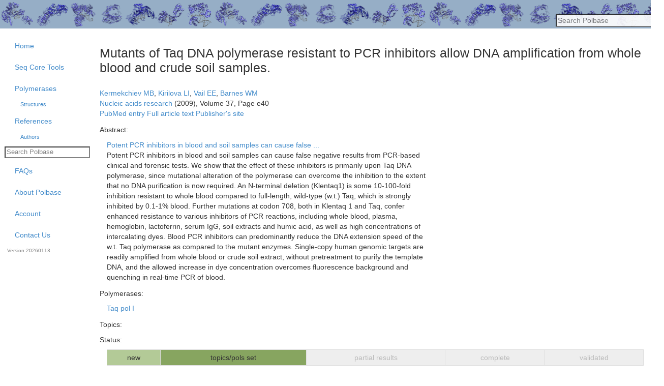

--- FILE ---
content_type: application/javascript
request_url: https://polbase.neb.com/assets/raphael-d2b4ada4e3d66d27a2940301625e35d7c1346e54cc1f8460c6e2a2cc43757ee0.js
body_size: 96444
content:
var s="undefined"!==typeof globalThis?globalThis:"undefined"!==typeof self?self:global;var c={};!function(s,p){c=p()}(window,(function(){return function(s){var c={};function r(p){if(c[p])return c[p].exports;var d=c[p]={i:p,l:!1,exports:{}};return s[p].call(d.exports,d,d.exports,r),d.l=!0,d.exports}return r.m=s,r.c=c,r.d=function(s,c,p){r.o(s,c)||Object.defineProperty(s,c,{enumerable:!0,get:p})},r.r=function(s){"undefined"!=typeof Symbol&&Symbol.toStringTag&&Object.defineProperty(s,Symbol.toStringTag,{value:"Module"}),Object.defineProperty(s,"__esModule",{value:!0})},r.t=function(s,c){if(1&c&&(s=r(s)),8&c)return s;if(4&c&&"object"==typeof s&&s&&s.__esModule)return s;var p=Object.create(null);if(r.r(p),Object.defineProperty(p,"default",{enumerable:!0,value:s}),2&c&&"string"!=typeof s)for(var d in s)r.d(p,d,function(c){return s[c]}.bind(null,d));return p},r.n=function(s){var c=s&&s.__esModule?function(){return s.default}:function(){return s};return r.d(c,"a",c),c},r.o=function(s,c){return Object.prototype.hasOwnProperty.call(s,c)},r.p="",r(r.s=1)}([function(c,p,d){var g,A;g=[d(2)],void 0===(A=function(c){function e(s){if(e.is(s,"function"))return p?s():c.on("raphael.DOMload",s);if(e.is(s,K))return e._engine.create[L](e,s.splice(0,3+e.is(s[0],J))).add(s);var d=Array.prototype.slice.call(arguments,0);if(e.is(d[d.length-1],"function")){var g=d.pop();return p?g.call(e._engine.create[L](e,d)):c.on("raphael.DOMload",(function(){g.call(e._engine.create[L](e,d))}))}return e._engine.create[L](e,arguments)}e.version="2.3.0",e.eve=c;var p,d,g=/[, ]+/,A={circle:1,rect:1,path:1,ellipse:1,text:1,image:1},M=/\{(\d+)\}/g,P="hasOwnProperty",E={doc:document,win:window},N={was:Object.prototype[P].call(E.win,"Raphael"),is:E.win.Raphael},u=function(){(this||s).ca=(this||s).customAttributes={}},L="apply",z="concat",F="ontouchstart"in window||window.TouchEvent||window.DocumentTouch&&document instanceof DocumentTouch,R="",j=" ",I=String,D="split",q="click dblclick mousedown mousemove mouseout mouseover mouseup touchstart touchmove touchend touchcancel"[D](j),O={mousedown:"touchstart",mousemove:"touchmove",mouseup:"touchend"},V=I.prototype.toLowerCase,W=Math,Y=W.max,G=W.min,U=W.abs,Z=W.pow,Q=W.PI,J="number",K="array",et=Object.prototype.toString,rt=(e._ISURL=/^url\(['"]?(.+?)['"]?\)$/i,/^\s*((#[a-f\d]{6})|(#[a-f\d]{3})|rgba?\(\s*([\d\.]+%?\s*,\s*[\d\.]+%?\s*,\s*[\d\.]+%?(?:\s*,\s*[\d\.]+%?)?)\s*\)|hsba?\(\s*([\d\.]+(?:deg|\xb0|%)?\s*,\s*[\d\.]+%?\s*,\s*[\d\.]+(?:%?\s*,\s*[\d\.]+)?)%?\s*\)|hsla?\(\s*([\d\.]+(?:deg|\xb0|%)?\s*,\s*[\d\.]+%?\s*,\s*[\d\.]+(?:%?\s*,\s*[\d\.]+)?)%?\s*\))\s*$/i),yt={NaN:1,Infinity:1,"-Infinity":1},bt=/^(?:cubic-)?bezier\(([^,]+),([^,]+),([^,]+),([^\)]+)\)/,_t=W.round,St=parseFloat,Tt=parseInt,At=I.prototype.toUpperCase,Mt=e._availableAttrs={"arrow-end":"none","arrow-start":"none",blur:0,"clip-rect":"0 0 1e9 1e9",cursor:"default",cx:0,cy:0,fill:"#fff","fill-opacity":1,font:'10px "Arial"',"font-family":'"Arial"',"font-size":"10","font-style":"normal","font-weight":400,gradient:0,height:0,href:"http://raphaeljs.com/","letter-spacing":0,opacity:1,path:"M0,0",r:0,rx:0,ry:0,src:"",stroke:"#000","stroke-dasharray":"","stroke-linecap":"butt","stroke-linejoin":"butt","stroke-miterlimit":0,"stroke-opacity":1,"stroke-width":1,target:"_blank","text-anchor":"middle",title:"Raphael",transform:"",width:0,x:0,y:0,class:""},Et=e._availableAnimAttrs={blur:J,"clip-rect":"csv",cx:J,cy:J,fill:"colour","fill-opacity":J,"font-size":J,height:J,opacity:J,path:"path",r:J,rx:J,ry:J,stroke:"colour","stroke-opacity":J,"stroke-width":J,transform:"transform",width:J,x:J,y:J},Lt=/[\x09\x0a\x0b\x0c\x0d\x20\xa0\u1680\u180e\u2000\u2001\u2002\u2003\u2004\u2005\u2006\u2007\u2008\u2009\u200a\u202f\u205f\u3000\u2028\u2029]*,[\x09\x0a\x0b\x0c\x0d\x20\xa0\u1680\u180e\u2000\u2001\u2002\u2003\u2004\u2005\u2006\u2007\u2008\u2009\u200a\u202f\u205f\u3000\u2028\u2029]*/,Dt={hs:1,rg:1},qt=/,?([achlmqrstvxz]),?/gi,Wt=/([achlmrqstvz])[\x09\x0a\x0b\x0c\x0d\x20\xa0\u1680\u180e\u2000\u2001\u2002\u2003\u2004\u2005\u2006\u2007\u2008\u2009\u200a\u202f\u205f\u3000\u2028\u2029,]*((-?\d*\.?\d*(?:e[\-+]?\d+)?[\x09\x0a\x0b\x0c\x0d\x20\xa0\u1680\u180e\u2000\u2001\u2002\u2003\u2004\u2005\u2006\u2007\u2008\u2009\u200a\u202f\u205f\u3000\u2028\u2029]*,?[\x09\x0a\x0b\x0c\x0d\x20\xa0\u1680\u180e\u2000\u2001\u2002\u2003\u2004\u2005\u2006\u2007\u2008\u2009\u200a\u202f\u205f\u3000\u2028\u2029]*)+)/gi,Yt=/([rstm])[\x09\x0a\x0b\x0c\x0d\x20\xa0\u1680\u180e\u2000\u2001\u2002\u2003\u2004\u2005\u2006\u2007\u2008\u2009\u200a\u202f\u205f\u3000\u2028\u2029,]*((-?\d*\.?\d*(?:e[\-+]?\d+)?[\x09\x0a\x0b\x0c\x0d\x20\xa0\u1680\u180e\u2000\u2001\u2002\u2003\u2004\u2005\u2006\u2007\u2008\u2009\u200a\u202f\u205f\u3000\u2028\u2029]*,?[\x09\x0a\x0b\x0c\x0d\x20\xa0\u1680\u180e\u2000\u2001\u2002\u2003\u2004\u2005\u2006\u2007\u2008\u2009\u200a\u202f\u205f\u3000\u2028\u2029]*)+)/gi,Gt=/(-?\d*\.?\d*(?:e[\-+]?\d+)?)[\x09\x0a\x0b\x0c\x0d\x20\xa0\u1680\u180e\u2000\u2001\u2002\u2003\u2004\u2005\u2006\u2007\u2008\u2009\u200a\u202f\u205f\u3000\u2028\u2029]*,?[\x09\x0a\x0b\x0c\x0d\x20\xa0\u1680\u180e\u2000\u2001\u2002\u2003\u2004\u2005\u2006\u2007\u2008\u2009\u200a\u202f\u205f\u3000\u2028\u2029]*/gi,$t=(e._radial_gradient=/^r(?:\(([^,]+?)[\x09\x0a\x0b\x0c\x0d\x20\xa0\u1680\u180e\u2000\u2001\u2002\u2003\u2004\u2005\u2006\u2007\u2008\u2009\u200a\u202f\u205f\u3000\u2028\u2029]*,[\x09\x0a\x0b\x0c\x0d\x20\xa0\u1680\u180e\u2000\u2001\u2002\u2003\u2004\u2005\u2006\u2007\u2008\u2009\u200a\u202f\u205f\u3000\u2028\u2029]*([^\)]+?)\))?/,{}),H=function(s,c){return St(s)-St(c)},X=function(s){return s},Zt=e._rectPath=function(s,c,p,d,g){return g?[["M",s+g,c],["l",p-2*g,0],["a",g,g,0,0,1,g,g],["l",0,d-2*g],["a",g,g,0,0,1,-g,g],["l",2*g-p,0],["a",g,g,0,0,1,-g,-g],["l",0,2*g-d],["a",g,g,0,0,1,g,-g],["z"]]:[["M",s,c],["l",p,0],["l",0,d],["l",-p,0],["z"]]},$=function(s,c,p,d){return null==d&&(d=p),[["M",s,c],["m",0,-d],["a",p,d,0,1,1,0,2*d],["a",p,d,0,1,1,0,-2*d],["z"]]},Qt=e._getPath={path:function(s){return s.attr("path")},circle:function(s){var c=s.attrs;return $(c.cx,c.cy,c.r)},ellipse:function(s){var c=s.attrs;return $(c.cx,c.cy,c.rx,c.ry)},rect:function(s){var c=s.attrs;return Zt(c.x,c.y,c.width,c.height,c.r)},image:function(s){var c=s.attrs;return Zt(c.x,c.y,c.width,c.height)},text:function(s){var c=s._getBBox();return Zt(c.x,c.y,c.width,c.height)},set:function(s){var c=s._getBBox();return Zt(c.x,c.y,c.width,c.height)}},Jt=e.mapPath=function(s,c){if(!c)return s;var p,d,g,A,M,P,E;for(g=0,M=(s=de(s)).length;g<M;g++)for(A=1,P=(E=s[g]).length;A<P;A+=2)p=c.x(E[A],E[A+1]),d=c.y(E[A],E[A+1]),E[A]=p,E[A+1]=d;return s};if(e._g=E,e.type=E.win.SVGAngle||E.doc.implementation.hasFeature("http://www.w3.org/TR/SVG11/feature#BasicStructure","1.1")?"SVG":"VML","VML"==e.type){var Kt,te=E.doc.createElement("div");if(te.innerHTML='<v:shape adj="1"/>',(Kt=te.firstChild).style.behavior="url(#default#VML)",!Kt||"object"!=typeof Kt.adj)return e.type=R;te=null}function tt(s){if("function"==typeof s||Object(s)!==s)return s;var c=new s.constructor;for(var p in s)s[P](p)&&(c[p]=tt(s[p]));return c}e.svg=!(e.vml="VML"==e.type),e._Paper=u,e.fn=d=u.prototype=e.prototype,e._id=0,e.is=function(s,c){return"finite"==(c=V.call(c))?!yt[P](+s):"array"==c?s instanceof Array:"null"==c&&null===s||c==typeof s&&null!==s||"object"==c&&s===Object(s)||"array"==c&&Array.isArray&&Array.isArray(s)||et.call(s).slice(8,-1).toLowerCase()==c},e.angle=function(s,c,p,d,g,A){if(null==g){var M=s-p,P=c-d;return M||P?(180+180*W.atan2(-P,-M)/Q+360)%360:0}return e.angle(s,c,g,A)-e.angle(p,d,g,A)},e.rad=function(s){return s%360*Q/180},e.deg=function(s){return Math.round(180*s/Q%360*1e3)/1e3},e.snapTo=function(s,c,p){if(p=e.is(p,"finite")?p:10,e.is(s,K)){for(var d=s.length;d--;)if(U(s[d]-c)<=p)return s[d]}else{var g=c%(s=+s);if(g<p)return c-g;if(g>s-p)return c-g+s}return c};var oe,le;e.createUUID=(oe=/[xy]/g,le=function(s){var c=16*W.random()|0;return("x"==s?c:3&c|8).toString(16)},function(){return"xxxxxxxx-xxxx-4xxx-yxxx-xxxxxxxxxxxx".replace(oe,le).toUpperCase()});e.setWindow=function(s){c("raphael.setWindow",e,E.win,s),E.win=s,E.doc=E.win.document,e._engine.initWin&&e._engine.initWin(E.win)};var it=function(s){if(e.vml){var c,p=/^\s+|\s+$/g;try{var d=new ActiveXObject("htmlfile");d.write("<body>"),d.close(),c=d.body}catch(s){c=createPopup().document.body}var g=c.createTextRange();it=ht((function(s){try{c.style.color=I(s).replace(p,R);var d=g.queryCommandValue("ForeColor");return"#"+("000000"+(d=(255&d)<<16|65280&d|(16711680&d)>>>16).toString(16)).slice(-6)}catch(s){return"none"}}))}else{var A=E.doc.createElement("i");A.title="Raphaël Colour Picker",A.style.display="none",E.doc.body.appendChild(A),it=ht((function(s){return A.style.color=s,E.doc.defaultView.getComputedStyle(A,R).getPropertyValue("color")}))}return it(s)},nt=function(){return"hsb("+[(this||s).h,(this||s).s,(this||s).b]+")"},at=function(){return"hsl("+[(this||s).h,(this||s).s,(this||s).l]+")"},st=function(){return(this||s).hex},ot=function(s,c,p){if(null==c&&e.is(s,"object")&&"r"in s&&"g"in s&&"b"in s&&(p=s.b,c=s.g,s=s.r),null==c&&e.is(s,"string")){var d=e.getRGB(s);s=d.r,c=d.g,p=d.b}return(s>1||c>1||p>1)&&(s/=255,c/=255,p/=255),[s,c,p]},lt=function(s,c,p,d){var g={r:s*=255,g:c*=255,b:p*=255,hex:e.rgb(s,c,p),toString:st};return e.is(d,"finite")&&(g.opacity=d),g};function ht(s,c,p){return function i(){var d=Array.prototype.slice.call(arguments,0),g=d.join("␀"),A=i.cache=i.cache||{},M=i.count=i.count||[];return A[P](g)?(function(s,c){for(var p=0,d=s.length;p<d;p++)if(s[p]===c)return s.push(s.splice(p,1)[0])}(M,g),p?p(A[g]):A[g]):(M.length>=1e3&&delete A[M.shift()],M.push(g),A[g]=s[L](c,d),p?p(A[g]):A[g])}}e.color=function(s){var c;return e.is(s,"object")&&"h"in s&&"s"in s&&"b"in s?(c=e.hsb2rgb(s),s.r=c.r,s.g=c.g,s.b=c.b,s.hex=c.hex):e.is(s,"object")&&"h"in s&&"s"in s&&"l"in s?(c=e.hsl2rgb(s),s.r=c.r,s.g=c.g,s.b=c.b,s.hex=c.hex):(e.is(s,"string")&&(s=e.getRGB(s)),e.is(s,"object")&&"r"in s&&"g"in s&&"b"in s?(c=e.rgb2hsl(s),s.h=c.h,s.s=c.s,s.l=c.l,c=e.rgb2hsb(s),s.v=c.b):(s={hex:"none"}).r=s.g=s.b=s.h=s.s=s.v=s.l=-1),s.toString=st,s},e.hsb2rgb=function(s,c,p,d){var g,A,M,P,E;return this.is(s,"object")&&"h"in s&&"s"in s&&"b"in s&&(p=s.b,c=s.s,d=s.o,s=s.h),P=(E=p*c)*(1-U((s=(s*=360)%360/60)%2-1)),g=A=M=p-E,lt(g+=[E,P,0,0,P,E][s=~~s],A+=[P,E,E,P,0,0][s],M+=[0,0,P,E,E,P][s],d)},e.hsl2rgb=function(s,c,p,d){var g,A,M,P,E;return this.is(s,"object")&&"h"in s&&"s"in s&&"l"in s&&(p=s.l,c=s.s,s=s.h),(s>1||c>1||p>1)&&(s/=360,c/=100,p/=100),P=(E=2*c*(p<.5?p:1-p))*(1-U((s=(s*=360)%360/60)%2-1)),g=A=M=p-E/2,lt(g+=[E,P,0,0,P,E][s=~~s],A+=[P,E,E,P,0,0][s],M+=[0,0,P,E,E,P][s],d)},e.rgb2hsb=function(s,c,p){var d,g;return s=(p=ot(s,c,p))[0],c=p[1],p=p[2],{h:((0==(g=(d=Y(s,c,p))-G(s,c,p))?null:d==s?(c-p)/g:d==c?(p-s)/g+2:(s-c)/g+4)+360)%6*60/360,s:0==g?0:g/d,b:d,toString:nt}},e.rgb2hsl=function(s,c,p){var d,g,A,M;return s=(p=ot(s,c,p))[0],c=p[1],p=p[2],d=((g=Y(s,c,p))+(A=G(s,c,p)))/2,{h:((0==(M=g-A)?null:g==s?(c-p)/M:g==c?(p-s)/M+2:(s-c)/M+4)+360)%6*60/360,s:0==M?0:d<.5?M/(2*d):M/(2-2*d),l:d,toString:at}},e._path2string=function(){return this.join(",").replace(qt,"$1")};e._preload=function(c,p){var d=E.doc.createElement("img");d.style.cssText="position:absolute;left:-9999em;top:-9999em",d.onload=function(){p.call(this||s),(this||s).onload=null,E.doc.body.removeChild(this||s)},d.onerror=function(){E.doc.body.removeChild(this||s)},E.doc.body.appendChild(d),d.src=c};function ut(){return(this||s).hex}function ct(s,c){for(var p=[],d=0,g=s.length;g-2*!c>d;d+=2){var A=[{x:+s[d-2],y:+s[d-1]},{x:+s[d],y:+s[d+1]},{x:+s[d+2],y:+s[d+3]},{x:+s[d+4],y:+s[d+5]}];c?d?g-4==d?A[3]={x:+s[0],y:+s[1]}:g-2==d&&(A[2]={x:+s[0],y:+s[1]},A[3]={x:+s[2],y:+s[3]}):A[0]={x:+s[g-2],y:+s[g-1]}:g-4==d?A[3]=A[2]:d||(A[0]={x:+s[d],y:+s[d+1]}),p.push(["C",(-A[0].x+6*A[1].x+A[2].x)/6,(-A[0].y+6*A[1].y+A[2].y)/6,(A[1].x+6*A[2].x-A[3].x)/6,(A[1].y+6*A[2].y-A[3].y)/6,A[2].x,A[2].y])}return p}e.getRGB=ht((function(s){if(!s||(s=I(s)).indexOf("-")+1)return{r:-1,g:-1,b:-1,hex:"none",error:1,toString:ut};if("none"==s)return{r:-1,g:-1,b:-1,hex:"none",toString:ut};!Dt[P](s.toLowerCase().substring(0,2))&&"#"!=s.charAt()&&(s=it(s));var c,p,d,g,A,M,E=s.match(rt);return E?(E[2]&&(d=Tt(E[2].substring(5),16),p=Tt(E[2].substring(3,5),16),c=Tt(E[2].substring(1,3),16)),E[3]&&(d=Tt((A=E[3].charAt(3))+A,16),p=Tt((A=E[3].charAt(2))+A,16),c=Tt((A=E[3].charAt(1))+A,16)),E[4]&&(M=E[4][D](Lt),c=St(M[0]),"%"==M[0].slice(-1)&&(c*=2.55),p=St(M[1]),"%"==M[1].slice(-1)&&(p*=2.55),d=St(M[2]),"%"==M[2].slice(-1)&&(d*=2.55),"rgba"==E[1].toLowerCase().slice(0,4)&&(g=St(M[3])),M[3]&&"%"==M[3].slice(-1)&&(g/=100)),E[5]?(M=E[5][D](Lt),c=St(M[0]),"%"==M[0].slice(-1)&&(c*=2.55),p=St(M[1]),"%"==M[1].slice(-1)&&(p*=2.55),d=St(M[2]),"%"==M[2].slice(-1)&&(d*=2.55),("deg"==M[0].slice(-3)||"°"==M[0].slice(-1))&&(c/=360),"hsba"==E[1].toLowerCase().slice(0,4)&&(g=St(M[3])),M[3]&&"%"==M[3].slice(-1)&&(g/=100),e.hsb2rgb(c,p,d,g)):E[6]?(M=E[6][D](Lt),c=St(M[0]),"%"==M[0].slice(-1)&&(c*=2.55),p=St(M[1]),"%"==M[1].slice(-1)&&(p*=2.55),d=St(M[2]),"%"==M[2].slice(-1)&&(d*=2.55),("deg"==M[0].slice(-3)||"°"==M[0].slice(-1))&&(c/=360),"hsla"==E[1].toLowerCase().slice(0,4)&&(g=St(M[3])),M[3]&&"%"==M[3].slice(-1)&&(g/=100),e.hsl2rgb(c,p,d,g)):((E={r:c,g:p,b:d,toString:ut}).hex="#"+(16777216|d|p<<8|c<<16).toString(16).slice(1),e.is(g,"finite")&&(E.opacity=g),E)):{r:-1,g:-1,b:-1,hex:"none",error:1,toString:ut}}),e),e.hsb=ht((function(s,c,p){return e.hsb2rgb(s,c,p).hex})),e.hsl=ht((function(s,c,p){return e.hsl2rgb(s,c,p).hex})),e.rgb=ht((function(s,c,p){function i(s){return s+.5|0}return"#"+(16777216|i(p)|i(c)<<8|i(s)<<16).toString(16).slice(1)})),e.getColor=function(c){var p=(this||s).getColor.start=(this||s).getColor.start||{h:0,s:1,b:c||.75},d=this.hsb2rgb(p.h,p.s,p.b);return p.h+=.075,p.h>1&&(p.h=0,p.s-=.2,p.s<=0&&((this||s).getColor.start={h:0,s:1,b:p.b})),d.hex},e.getColor.reset=function(){delete(this||s).start},e.parsePathString=function(s){if(!s)return null;var c=ft(s);if(c.arr)return mt(c.arr);var p={a:7,c:6,h:1,l:2,m:2,r:4,q:4,s:4,t:2,v:1,z:0},d=[];return e.is(s,K)&&e.is(s[0],K)&&(d=mt(s)),d.length||I(s).replace(Wt,(function(s,c,g){var A=[],M=c.toLowerCase();if(g.replace(Gt,(function(s,c){c&&A.push(+c)})),"m"==M&&A.length>2&&(d.push([c][z](A.splice(0,2))),M="l",c="m"==c?"l":"L"),"r"==M)d.push([c][z](A));else for(;A.length>=p[M]&&(d.push([c][z](A.splice(0,p[M]))),p[M]););})),d.toString=e._path2string,c.arr=mt(d),d},e.parseTransformString=ht((function(s){if(!s)return null;var c=[];return e.is(s,K)&&e.is(s[0],K)&&(c=mt(s)),c.length||I(s).replace(Yt,(function(s,p,d){var g=[];V.call(p);d.replace(Gt,(function(s,c){c&&g.push(+c)})),c.push([p][z](g))})),c.toString=e._path2string,c}),this||s,(function(s){if(!s)return s;for(var c=[],p=0;p<s.length;p++){for(var d=[],g=0;g<s[p].length;g++)d.push(s[p][g]);c.push(d)}return c}));var ft=function(s){var c=ft.ps=ft.ps||{};return c[s]?c[s].sleep=100:c[s]={sleep:100},setTimeout((function(){for(var p in c)c[P](p)&&p!=s&&(c[p].sleep--,!c[p].sleep&&delete c[p])})),c[s]};function pt(s,c,p,d,g){return s*(s*(-3*c+9*p-9*d+3*g)+6*c-12*p+6*d)-3*c+3*p}function dt(s,c,p,d,g,A,M,P,E){null==E&&(E=1);for(var N=(E=E>1?1:E<0?0:E)/2,L=[-.1252,.1252,-.3678,.3678,-.5873,.5873,-.7699,.7699,-.9041,.9041,-.9816,.9816],z=[.2491,.2491,.2335,.2335,.2032,.2032,.1601,.1601,.1069,.1069,.0472,.0472],F=0,R=0;R<12;R++){var j=N*L[R]+N,I=pt(j,s,p,g,M),D=pt(j,c,d,A,P),q=I*I+D*D;F+=z[R]*W.sqrt(q)}return N*F}function gt(s,c,p,d,g,A,M,P){if(!(Y(s,p)<G(g,M)||G(s,p)>Y(g,M)||Y(c,d)<G(A,P)||G(c,d)>Y(A,P))){var E=(s-p)*(A-P)-(c-d)*(g-M);if(E){var N=((s*d-c*p)*(g-M)-(s-p)*(g*P-A*M))/E,L=((s*d-c*p)*(A-P)-(c-d)*(g*P-A*M))/E,z=+N.toFixed(2),F=+L.toFixed(2);if(!(z<+G(s,p).toFixed(2)||z>+Y(s,p).toFixed(2)||z<+G(g,M).toFixed(2)||z>+Y(g,M).toFixed(2)||F<+G(c,d).toFixed(2)||F>+Y(c,d).toFixed(2)||F<+G(A,P).toFixed(2)||F>+Y(A,P).toFixed(2)))return{x:N,y:L}}}}function xt(s,c,p){var d=e.bezierBBox(s),g=e.bezierBBox(c);if(!e.isBBoxIntersect(d,g))return p?0:[];for(var A=dt.apply(0,s),M=dt.apply(0,c),P=Y(~~(A/5),1),E=Y(~~(M/5),1),N=[],L=[],z={},F=p?0:[],R=0;R<P+1;R++){var j=e.findDotsAtSegment.apply(e,s.concat(R/P));N.push({x:j.x,y:j.y,t:R/P})}for(R=0;R<E+1;R++)j=e.findDotsAtSegment.apply(e,c.concat(R/E)),L.push({x:j.x,y:j.y,t:R/E});for(R=0;R<P;R++)for(var I=0;I<E;I++){var D=N[R],q=N[R+1],O=L[I],V=L[I+1],W=U(q.x-D.x)<.001?"y":"x",Z=U(V.x-O.x)<.001?"y":"x",Q=gt(D.x,D.y,q.x,q.y,O.x,O.y,V.x,V.y);if(Q){if(z[Q.x.toFixed(4)]==Q.y.toFixed(4))continue;z[Q.x.toFixed(4)]=Q.y.toFixed(4);var J=D.t+U((Q[W]-D[W])/(q[W]-D[W]))*(q.t-D.t),K=O.t+U((Q[Z]-O[Z])/(V[Z]-O[Z]))*(V.t-O.t);J>=0&&J<=1.001&&K>=0&&K<=1.001&&(p?F++:F.push({x:Q.x,y:Q.y,t1:G(J,1),t2:G(K,1)}))}}return F}function vt(s,c,p){s=e._path2curve(s),c=e._path2curve(c);for(var d,g,A,M,P,E,N,L,z,F,R=p?0:[],j=0,I=s.length;j<I;j++){var D=s[j];if("M"==D[0])d=P=D[1],g=E=D[2];else{"C"==D[0]?(z=[d,g].concat(D.slice(1)),d=z[6],g=z[7]):(z=[d,g,d,g,P,E,P,E],d=P,g=E);for(var q=0,O=c.length;q<O;q++){var V=c[q];if("M"==V[0])A=N=V[1],M=L=V[2];else{"C"==V[0]?(F=[A,M].concat(V.slice(1)),A=F[6],M=F[7]):(F=[A,M,A,M,N,L,N,L],A=N,M=L);var W=xt(z,F,p);if(p)R+=W;else{for(var Y=0,G=W.length;Y<G;Y++)W[Y].segment1=j,W[Y].segment2=q,W[Y].bez1=z,W[Y].bez2=F;R=R.concat(W)}}}}}return R}e.findDotsAtSegment=function(s,c,p,d,g,A,M,P,E){var N=1-E,L=Z(N,3),z=Z(N,2),F=E*E,R=F*E,j=L*s+3*z*E*p+3*N*E*E*g+R*M,I=L*c+3*z*E*d+3*N*E*E*A+R*P,D=s+2*E*(p-s)+F*(g-2*p+s),q=c+2*E*(d-c)+F*(A-2*d+c),O=p+2*E*(g-p)+F*(M-2*g+p),V=d+2*E*(A-d)+F*(P-2*A+d),Y=N*s+E*p,G=N*c+E*d,U=N*g+E*M,J=N*A+E*P,K=90-180*W.atan2(D-O,q-V)/Q;return(D>O||q<V)&&(K+=180),{x:j,y:I,m:{x:D,y:q},n:{x:O,y:V},start:{x:Y,y:G},end:{x:U,y:J},alpha:K}},e.bezierBBox=function(s,c,p,d,g,A,M,P){e.is(s,"array")||(s=[s,c,p,d,g,A,M,P]);var E=pe.apply(null,s);return{x:E.min.x,y:E.min.y,x2:E.max.x,y2:E.max.y,width:E.max.x-E.min.x,height:E.max.y-E.min.y}},e.isPointInsideBBox=function(s,c,p){return c>=s.x&&c<=s.x2&&p>=s.y&&p<=s.y2},e.isBBoxIntersect=function(s,c){var p=e.isPointInsideBBox;return p(c,s.x,s.y)||p(c,s.x2,s.y)||p(c,s.x,s.y2)||p(c,s.x2,s.y2)||p(s,c.x,c.y)||p(s,c.x2,c.y)||p(s,c.x,c.y2)||p(s,c.x2,c.y2)||(s.x<c.x2&&s.x>c.x||c.x<s.x2&&c.x>s.x)&&(s.y<c.y2&&s.y>c.y||c.y<s.y2&&c.y>s.y)},e.pathIntersection=function(s,c){return vt(s,c)},e.pathIntersectionNumber=function(s,c){return vt(s,c,1)},e.isPointInsidePath=function(s,c,p){var d=e.pathBBox(s);return e.isPointInsideBBox(d,c,p)&&vt(s,[["M",c,p],["H",d.x2+10]],1)%2==1},e._removedFactory=function(s){return function(){c("raphael.log",null,"Raphaël: you are calling to method “"+s+"” of removed object",s)}};var he=e.pathBBox=function(s){var c=ft(s);if(c.bbox)return tt(c.bbox);if(!s)return{x:0,y:0,width:0,height:0,x2:0,y2:0};for(var p,d=0,g=0,A=[],M=[],P=0,E=(s=de(s)).length;P<E;P++)if("M"==(p=s[P])[0])d=p[1],g=p[2],A.push(d),M.push(g);else{var N=pe(d,g,p[1],p[2],p[3],p[4],p[5],p[6]);A=A[z](N.min.x,N.max.x),M=M[z](N.min.y,N.max.y),d=p[5],g=p[6]}var F=G[L](0,A),R=G[L](0,M),j=Y[L](0,A),I=Y[L](0,M),D=j-F,q=I-R,O={x:F,y:R,x2:j,y2:I,width:D,height:q,cx:F+D/2,cy:R+q/2};return c.bbox=tt(O),O},mt=function(s){var c=tt(s);return c.toString=e._path2string,c},ue=e._pathToRelative=function(s){var c=ft(s);if(c.rel)return mt(c.rel);e.is(s,K)&&e.is(s&&s[0],K)||(s=e.parsePathString(s));var p=[],d=0,g=0,A=0,M=0,P=0;"M"==s[0][0]&&(A=d=s[0][1],M=g=s[0][2],P++,p.push(["M",d,g]));for(var E=P,N=s.length;E<N;E++){var L=p[E]=[],z=s[E];if(z[0]!=V.call(z[0]))switch(L[0]=V.call(z[0]),L[0]){case"a":L[1]=z[1],L[2]=z[2],L[3]=z[3],L[4]=z[4],L[5]=z[5],L[6]=+(z[6]-d).toFixed(3),L[7]=+(z[7]-g).toFixed(3);break;case"v":L[1]=+(z[1]-g).toFixed(3);break;case"m":A=z[1],M=z[2];default:for(var F=1,R=z.length;F<R;F++)L[F]=+(z[F]-(F%2?d:g)).toFixed(3)}else{L=p[E]=[],"m"==z[0]&&(A=z[1]+d,M=z[2]+g);for(var j=0,I=z.length;j<I;j++)p[E][j]=z[j]}var D=p[E].length;switch(p[E][0]){case"z":d=A,g=M;break;case"h":d+=+p[E][D-1];break;case"v":g+=+p[E][D-1];break;default:d+=+p[E][D-2],g+=+p[E][D-1]}}return p.toString=e._path2string,c.rel=mt(p),p},fe=e._pathToAbsolute=function(s){var c=ft(s);if(c.abs)return mt(c.abs);if(e.is(s,K)&&e.is(s&&s[0],K)||(s=e.parsePathString(s)),!s||!s.length)return[["M",0,0]];var p=[],d=0,g=0,A=0,M=0,P=0;"M"==s[0][0]&&(A=d=+s[0][1],M=g=+s[0][2],P++,p[0]=["M",d,g]);for(var E,N,L=3==s.length&&"M"==s[0][0]&&"R"==s[1][0].toUpperCase()&&"Z"==s[2][0].toUpperCase(),F=P,R=s.length;F<R;F++){if(p.push(E=[]),(N=s[F])[0]!=At.call(N[0]))switch(E[0]=At.call(N[0]),E[0]){case"A":E[1]=N[1],E[2]=N[2],E[3]=N[3],E[4]=N[4],E[5]=N[5],E[6]=+(N[6]+d),E[7]=+(N[7]+g);break;case"V":E[1]=+N[1]+g;break;case"H":E[1]=+N[1]+d;break;case"R":for(var j=[d,g][z](N.slice(1)),I=2,D=j.length;I<D;I++)j[I]=+j[I]+d,j[++I]=+j[I]+g;p.pop(),p=p[z](ct(j,L));break;case"M":A=+N[1]+d,M=+N[2]+g;default:for(I=1,D=N.length;I<D;I++)E[I]=+N[I]+(I%2?d:g)}else if("R"==N[0])j=[d,g][z](N.slice(1)),p.pop(),p=p[z](ct(j,L)),E=["R"][z](N.slice(-2));else for(var q=0,O=N.length;q<O;q++)E[q]=N[q];switch(E[0]){case"Z":d=A,g=M;break;case"H":d=E[1];break;case"V":g=E[1];break;case"M":A=E[E.length-2],M=E[E.length-1];default:d=E[E.length-2],g=E[E.length-1]}}return p.toString=e._path2string,c.abs=mt(p),p},wt=function(s,c,p,d){return[s,c,p,d,p,d]},kt=function(s,c,p,d,g,A){return[1/3*s+2/3*p,1/3*c+2/3*d,1/3*g+2/3*p,1/3*A+2/3*d,g,A]},Bt=function(s,c,p,d,g,A,M,P,E,N){var L,F=120*Q/180,R=Q/180*(+g||0),j=[],I=ht((function(s,c,p){return{x:s*W.cos(p)-c*W.sin(p),y:s*W.sin(p)+c*W.cos(p)}}));if(N)et=N[0],rt=N[1],J=N[2],K=N[3];else{s=(L=I(s,c,-R)).x,c=L.y,P=(L=I(P,E,-R)).x,E=L.y;W.cos(Q/180*g),W.sin(Q/180*g);var q=(s-P)/2,O=(c-E)/2,V=q*q/(p*p)+O*O/(d*d);V>1&&(p*=V=W.sqrt(V),d*=V);var Y=p*p,G=d*d,Z=(A==M?-1:1)*W.sqrt(U((Y*G-Y*O*O-G*q*q)/(Y*O*O+G*q*q))),J=Z*p*O/d+(s+P)/2,K=Z*-d*q/p+(c+E)/2,et=W.asin(((c-K)/d).toFixed(9)),rt=W.asin(((E-K)/d).toFixed(9));(et=s<J?Q-et:et)<0&&(et=2*Q+et),(rt=P<J?Q-rt:rt)<0&&(rt=2*Q+rt),M&&et>rt&&(et-=2*Q),!M&&rt>et&&(rt-=2*Q)}var yt=rt-et;if(U(yt)>F){var bt=rt,_t=P,St=E;rt=et+F*(M&&rt>et?1:-1),P=J+p*W.cos(rt),E=K+d*W.sin(rt),j=Bt(P,E,p,d,g,0,M,_t,St,[rt,bt,J,K])}yt=rt-et;var Tt=W.cos(et),At=W.sin(et),Mt=W.cos(rt),Et=W.sin(rt),Lt=W.tan(yt/4),Dt=4/3*p*Lt,qt=4/3*d*Lt,Wt=[s,c],Yt=[s+Dt*At,c-qt*Tt],Gt=[P+Dt*Et,E-qt*Mt],$t=[P,E];if(Yt[0]=2*Wt[0]-Yt[0],Yt[1]=2*Wt[1]-Yt[1],N)return[Yt,Gt,$t][z](j);for(var Zt=[],Qt=0,Jt=(j=[Yt,Gt,$t][z](j).join()[D](",")).length;Qt<Jt;Qt++)Zt[Qt]=Qt%2?I(j[Qt-1],j[Qt],R).y:I(j[Qt],j[Qt+1],R).x;return Zt},Ct=function(s,c,p,d,g,A,M,P,E){var N=1-E;return{x:Z(N,3)*s+3*Z(N,2)*E*p+3*N*E*E*g+Z(E,3)*M,y:Z(N,3)*c+3*Z(N,2)*E*d+3*N*E*E*A+Z(E,3)*P}},pe=ht((function(s,c,p,d,g,A,M,P){var E,N=g-2*p+s-(M-2*g+p),z=2*(p-s)-2*(g-p),F=s-p,R=(-z+W.sqrt(z*z-4*N*F))/2/N,j=(-z-W.sqrt(z*z-4*N*F))/2/N,I=[c,P],D=[s,M];return U(R)>"1e12"&&(R=.5),U(j)>"1e12"&&(j=.5),R>0&&R<1&&(E=Ct(s,c,p,d,g,A,M,P,R),D.push(E.x),I.push(E.y)),j>0&&j<1&&(E=Ct(s,c,p,d,g,A,M,P,j),D.push(E.x),I.push(E.y)),N=A-2*d+c-(P-2*A+d),F=c-d,R=(-(z=2*(d-c)-2*(A-d))+W.sqrt(z*z-4*N*F))/2/N,j=(-z-W.sqrt(z*z-4*N*F))/2/N,U(R)>"1e12"&&(R=.5),U(j)>"1e12"&&(j=.5),R>0&&R<1&&(E=Ct(s,c,p,d,g,A,M,P,R),D.push(E.x),I.push(E.y)),j>0&&j<1&&(E=Ct(s,c,p,d,g,A,M,P,j),D.push(E.x),I.push(E.y)),{min:{x:G[L](0,D),y:G[L](0,I)},max:{x:Y[L](0,D),y:Y[L](0,I)}}})),de=e._path2curve=ht((function(s,c){var p=!c&&ft(s);if(!c&&p.curve)return mt(p.curve);for(var d=fe(s),g=c&&fe(c),A={x:0,y:0,bx:0,by:0,X:0,Y:0,qx:null,qy:null},M={x:0,y:0,bx:0,by:0,X:0,Y:0,qx:null,qy:null},o=function(s,c,p){var d,g;if(!s)return["C",c.x,c.y,c.x,c.y,c.x,c.y];switch(!(s[0]in{T:1,Q:1})&&(c.qx=c.qy=null),s[0]){case"M":c.X=s[1],c.Y=s[2];break;case"A":s=["C"][z](Bt[L](0,[c.x,c.y][z](s.slice(1))));break;case"S":"C"==p||"S"==p?(d=2*c.x-c.bx,g=2*c.y-c.by):(d=c.x,g=c.y),s=["C",d,g][z](s.slice(1));break;case"T":"Q"==p||"T"==p?(c.qx=2*c.x-c.qx,c.qy=2*c.y-c.qy):(c.qx=c.x,c.qy=c.y),s=["C"][z](kt(c.x,c.y,c.qx,c.qy,s[1],s[2]));break;case"Q":c.qx=s[1],c.qy=s[2],s=["C"][z](kt(c.x,c.y,s[1],s[2],s[3],s[4]));break;case"L":s=["C"][z](wt(c.x,c.y,s[1],s[2]));break;case"H":s=["C"][z](wt(c.x,c.y,s[1],c.y));break;case"V":s=["C"][z](wt(c.x,c.y,c.x,s[1]));break;case"Z":s=["C"][z](wt(c.x,c.y,c.X,c.Y))}return s},l=function(s,c){if(s[c].length>7){s[c].shift();for(var p=s[c];p.length;)P[c]="A",g&&(E[c]="A"),s.splice(c++,0,["C"][z](p.splice(0,6)));s.splice(c,1),j=Y(d.length,g&&g.length||0)}},h=function(s,c,p,A,M){s&&c&&"M"==s[M][0]&&"M"!=c[M][0]&&(c.splice(M,0,["M",A.x,A.y]),p.bx=0,p.by=0,p.x=s[M][1],p.y=s[M][2],j=Y(d.length,g&&g.length||0))},P=[],E=[],N="",F="",R=0,j=Y(d.length,g&&g.length||0);R<j;R++){d[R]&&(N=d[R][0]),"C"!=N&&(P[R]=N,R&&(F=P[R-1])),d[R]=o(d[R],A,F),"A"!=P[R]&&"C"==N&&(P[R]="C"),l(d,R),g&&(g[R]&&(N=g[R][0]),"C"!=N&&(E[R]=N,R&&(F=E[R-1])),g[R]=o(g[R],M,F),"A"!=E[R]&&"C"==N&&(E[R]="C"),l(g,R)),h(d,g,A,M,R),h(g,d,M,A,R);var I=d[R],D=g&&g[R],q=I.length,O=g&&D.length;A.x=I[q-2],A.y=I[q-1],A.bx=St(I[q-4])||A.x,A.by=St(I[q-3])||A.y,M.bx=g&&(St(D[O-4])||M.x),M.by=g&&(St(D[O-3])||M.y),M.x=g&&D[O-2],M.y=g&&D[O-1]}return g||(p.curve=mt(d)),g?[d,g]:d}),null,mt),ge=(e._parseDots=ht((function(s){for(var c=[],p=0,d=s.length;p<d;p++){var g={},A=s[p].match(/^([^:]*):?([\d\.]*)/);if(g.color=e.getRGB(A[1]),g.color.error)return null;g.opacity=g.color.opacity,g.color=g.color.hex,A[2]&&(g.offset=A[2]+"%"),c.push(g)}for(p=1,d=c.length-1;p<d;p++)if(!c[p].offset){for(var M=St(c[p-1].offset||0),P=0,E=p+1;E<d;E++)if(c[E].offset){P=c[E].offset;break}P||(P=100,E=d);for(var N=((P=St(P))-M)/(E-p+1);p<E;p++)M+=N,c[p].offset=M+"%"}return c})),e._tear=function(s,c){s==c.top&&(c.top=s.prev),s==c.bottom&&(c.bottom=s.next),s.next&&(s.next.prev=s.prev),s.prev&&(s.prev.next=s.next)}),xe=(e._tofront=function(s,c){c.top!==s&&(ge(s,c),s.next=null,s.prev=c.top,c.top.next=s,c.top=s)},e._toback=function(s,c){c.bottom!==s&&(ge(s,c),s.next=c.bottom,s.prev=null,c.bottom.prev=s,c.bottom=s)},e._insertafter=function(s,c,p){ge(s,p),c==p.top&&(p.top=s),c.next&&(c.next.prev=s),s.next=c.next,s.prev=c,c.next=s},e._insertbefore=function(s,c,p){ge(s,p),c==p.bottom&&(p.bottom=s),c.prev&&(c.prev.next=s),s.prev=c.prev,c.prev=s,s.next=c},e.toMatrix=function(s,c){var p=he(s),d={_:{transform:R},getBBox:function(){return p}};return ve(d,c),d.matrix}),ve=(e.transformPath=function(s,c){return Jt(s,xe(s,c))},e._extractTransform=function(s,c){if(null==c)return s._.transform;c=I(c).replace(/\.{3}|\u2026/g,s._.transform||R);var p,d,g=e.parseTransformString(c),A=0,M=1,P=1,E=s._,N=new Pt;if(E.transform=g||[],g)for(var L=0,z=g.length;L<z;L++){var F,j,D,q,O,V=g[L],W=V.length,Y=I(V[0]).toLowerCase(),G=V[0]!=Y,U=G?N.invert():0;"t"==Y&&3==W?G?(F=U.x(0,0),j=U.y(0,0),D=U.x(V[1],V[2]),q=U.y(V[1],V[2]),N.translate(D-F,q-j)):N.translate(V[1],V[2]):"r"==Y?2==W?(O=O||s.getBBox(1),N.rotate(V[1],O.x+O.width/2,O.y+O.height/2),A+=V[1]):4==W&&(G?(D=U.x(V[2],V[3]),q=U.y(V[2],V[3]),N.rotate(V[1],D,q)):N.rotate(V[1],V[2],V[3]),A+=V[1]):"s"==Y?2==W||3==W?(O=O||s.getBBox(1),N.scale(V[1],V[W-1],O.x+O.width/2,O.y+O.height/2),M*=V[1],P*=V[W-1]):5==W&&(G?(D=U.x(V[3],V[4]),q=U.y(V[3],V[4]),N.scale(V[1],V[2],D,q)):N.scale(V[1],V[2],V[3],V[4]),M*=V[1],P*=V[2]):"m"==Y&&7==W&&N.add(V[1],V[2],V[3],V[4],V[5],V[6]),E.dirtyT=1,s.matrix=N}s.matrix=N,E.sx=M,E.sy=P,E.deg=A,E.dx=p=N.e,E.dy=d=N.f,1==M&&1==P&&!A&&E.bbox?(E.bbox.x+=+p,E.bbox.y+=+d):E.dirtyT=1}),Nt=function(s){var c=s[0];switch(c.toLowerCase()){case"t":return[c,0,0];case"m":return[c,1,0,0,1,0,0];case"r":return 4==s.length?[c,0,s[2],s[3]]:[c,0];case"s":return 5==s.length?[c,1,1,s[3],s[4]]:3==s.length?[c,1,1]:[c,1]}},ye=e._equaliseTransform=function(s,c){c=I(c).replace(/\.{3}|\u2026/g,s),s=e.parseTransformString(s)||[],c=e.parseTransformString(c)||[];for(var p,d,g,A,M=Y(s.length,c.length),P=[],E=[],N=0;N<M;N++){if(g=s[N]||Nt(c[N]),A=c[N]||Nt(g),g[0]!=A[0]||"r"==g[0].toLowerCase()&&(g[2]!=A[2]||g[3]!=A[3])||"s"==g[0].toLowerCase()&&(g[3]!=A[3]||g[4]!=A[4]))return;for(P[N]=[],E[N]=[],p=0,d=Y(g.length,A.length);p<d;p++)p in g&&(P[N][p]=g[p]),p in A&&(E[N][p]=A[p])}return{from:P,to:E}};function Pt(c,p,d,g,A,M){null!=c?((this||s).a=+c,(this||s).b=+p,(this||s).c=+d,(this||s).d=+g,(this||s).e=+A,(this||s).f=+M):((this||s).a=1,(this||s).b=0,(this||s).c=0,(this||s).d=1,(this||s).e=0,(this||s).f=0)}e._getContainer=function(s,c,p,d){var g;if(null!=(g=null!=d||e.is(s,"object")?s:E.doc.getElementById(s)))return g.tagName?null==c?{container:g,width:g.style.pixelWidth||g.offsetWidth,height:g.style.pixelHeight||g.offsetHeight}:{container:g,width:c,height:p}:{container:1,x:s,y:c,width:p,height:d}},e.pathToRelative=ue,e._engine={},e.path2curve=de,e.matrix=function(s,c,p,d,g,A){return new Pt(s,c,p,d,g,A)},function(c){function r(s){return s[0]*s[0]+s[1]*s[1]}function i(s){var c=W.sqrt(r(s));s[0]&&(s[0]/=c),s[1]&&(s[1]/=c)}c.add=function(c,p,d,g,A,M){var P,E,N,L,z=[[],[],[]],F=[[(this||s).a,(this||s).c,(this||s).e],[(this||s).b,(this||s).d,(this||s).f],[0,0,1]],R=[[c,d,A],[p,g,M],[0,0,1]];for(c&&c instanceof Pt&&(R=[[c.a,c.c,c.e],[c.b,c.d,c.f],[0,0,1]]),P=0;P<3;P++)for(E=0;E<3;E++){for(L=0,N=0;N<3;N++)L+=F[P][N]*R[N][E];z[P][E]=L}(this||s).a=z[0][0],(this||s).b=z[1][0],(this||s).c=z[0][1],(this||s).d=z[1][1],(this||s).e=z[0][2],(this||s).f=z[1][2]},c.invert=function(){var c=this||s,p=c.a*c.d-c.b*c.c;return new Pt(c.d/p,-c.b/p,-c.c/p,c.a/p,(c.c*c.f-c.d*c.e)/p,(c.b*c.e-c.a*c.f)/p)},c.clone=function(){return new Pt((this||s).a,(this||s).b,(this||s).c,(this||s).d,(this||s).e,(this||s).f)},c.translate=function(s,c){this.add(1,0,0,1,s,c)},c.scale=function(s,c,p,d){null==c&&(c=s),(p||d)&&this.add(1,0,0,1,p,d),this.add(s,0,0,c,0,0),(p||d)&&this.add(1,0,0,1,-p,-d)},c.rotate=function(s,c,p){s=e.rad(s),c=c||0,p=p||0;var d=+W.cos(s).toFixed(9),g=+W.sin(s).toFixed(9);this.add(d,g,-g,d,c,p),this.add(1,0,0,1,-c,-p)},c.x=function(c,p){return c*(this||s).a+p*(this||s).c+(this||s).e},c.y=function(c,p){return c*(this||s).b+p*(this||s).d+(this||s).f},c.get=function(c){return+(this||s)[I.fromCharCode(97+c)].toFixed(4)},c.toString=function(){return e.svg?"matrix("+[this.get(0),this.get(1),this.get(2),this.get(3),this.get(4),this.get(5)].join()+")":[this.get(0),this.get(2),this.get(1),this.get(3),0,0].join()},c.toFilter=function(){return"progid:DXImageTransform.Microsoft.Matrix(M11="+this.get(0)+", M12="+this.get(2)+", M21="+this.get(1)+", M22="+this.get(3)+", Dx="+this.get(4)+", Dy="+this.get(5)+", sizingmethod='auto expand')"},c.offset=function(){return[(this||s).e.toFixed(4),(this||s).f.toFixed(4)]},c.split=function(){var c={};c.dx=(this||s).e,c.dy=(this||s).f;var p=[[(this||s).a,(this||s).c],[(this||s).b,(this||s).d]];c.scalex=W.sqrt(r(p[0])),i(p[0]),c.shear=p[0][0]*p[1][0]+p[0][1]*p[1][1],p[1]=[p[1][0]-p[0][0]*c.shear,p[1][1]-p[0][1]*c.shear],c.scaley=W.sqrt(r(p[1])),i(p[1]),c.shear/=c.scaley;var d=-p[0][1],g=p[1][1];return g<0?(c.rotate=e.deg(W.acos(g)),d<0&&(c.rotate=360-c.rotate)):c.rotate=e.deg(W.asin(d)),c.isSimple=!(+c.shear.toFixed(9)||c.scalex.toFixed(9)!=c.scaley.toFixed(9)&&c.rotate),c.isSuperSimple=!+c.shear.toFixed(9)&&c.scalex.toFixed(9)==c.scaley.toFixed(9)&&!c.rotate,c.noRotation=!+c.shear.toFixed(9)&&!c.rotate,c},c.toTransformString=function(s){var c=s||this[D]();return c.isSimple?(c.scalex=+c.scalex.toFixed(4),c.scaley=+c.scaley.toFixed(4),c.rotate=+c.rotate.toFixed(4),(c.dx||c.dy?"t"+[c.dx,c.dy]:R)+(1!=c.scalex||1!=c.scaley?"s"+[c.scalex,c.scaley,0,0]:R)+(c.rotate?"r"+[c.rotate,0,0]:R)):"m"+[this.get(0),this.get(1),this.get(2),this.get(3),this.get(4),this.get(5)]}}(Pt.prototype);for(var zt=function(){(this||s).returnValue=!1},Ft=function(){return(this||s).originalEvent.preventDefault()},Rt=function(){(this||s).cancelBubble=!0},jt=function(){return(this||s).originalEvent.stopPropagation()},It=function(s){var c=E.doc.documentElement.scrollTop||E.doc.body.scrollTop,p=E.doc.documentElement.scrollLeft||E.doc.body.scrollLeft;return{x:s.clientX+p,y:s.clientY+c}},me=E.doc.addEventListener?function(s,c,p,d){var n=function(s){var c=It(s);return p.call(d,s,c.x,c.y)};if(s.addEventListener(c,n,!1),F&&O[c]){var a=function(c){for(var g=It(c),A=c,M=0,P=c.targetTouches&&c.targetTouches.length;M<P;M++)if(c.targetTouches[M].target==s){(c=c.targetTouches[M]).originalEvent=A,c.preventDefault=Ft,c.stopPropagation=jt;break}return p.call(d,c,g.x,g.y)};s.addEventListener(O[c],a,!1)}return function(){return s.removeEventListener(c,n,!1),F&&O[c]&&s.removeEventListener(O[c],a,!1),!0}}:E.doc.attachEvent?function(s,c,p,d){var n=function(s){s=s||E.win.event;var c=E.doc.documentElement.scrollTop||E.doc.body.scrollTop,g=E.doc.documentElement.scrollLeft||E.doc.body.scrollLeft,A=s.clientX+g,M=s.clientY+c;return s.preventDefault=s.preventDefault||zt,s.stopPropagation=s.stopPropagation||Rt,p.call(d,s,A,M)};return s.attachEvent("on"+c,n),function(){return s.detachEvent("on"+c,n),!0}}:void 0,be=[],Ot=function(s){for(var p,d=s.clientX,g=s.clientY,A=E.doc.documentElement.scrollTop||E.doc.body.scrollTop,M=E.doc.documentElement.scrollLeft||E.doc.body.scrollLeft,P=be.length;P--;){if(p=be[P],F&&s.touches){for(var N,L=s.touches.length;L--;)if((N=s.touches[L]).identifier==p.el._drag.id){d=N.clientX,g=N.clientY,(s.originalEvent?s.originalEvent:s).preventDefault();break}}else s.preventDefault();var z,R=p.el.node,j=R.nextSibling,I=R.parentNode,D=R.style.display;E.win.opera&&I.removeChild(R),R.style.display="none",z=p.el.paper.getElementByPoint(d,g),R.style.display=D,E.win.opera&&(j?I.insertBefore(R,j):I.appendChild(R)),z&&c("raphael.drag.over."+p.el.id,p.el,z),d+=M,g+=A,c("raphael.drag.move."+p.el.id,p.move_scope||p.el,d-p.el._drag.x,g-p.el._drag.y,d,g,s)}},Vt=function(s){e.unmousemove(Ot).unmouseup(Vt);for(var p,d=be.length;d--;)(p=be[d]).el._drag={},c("raphael.drag.end."+p.el.id,p.end_scope||p.start_scope||p.move_scope||p.el,s);be=[]},_e=e.el={},we=q.length;we--;)!function(c){e[c]=_e[c]=function(p,d){return e.is(p,"function")&&((this||s).events=(this||s).events||[],(this||s).events.push({name:c,f:p,unbind:me((this||s).shape||(this||s).node||E.doc,c,p,d||this||s)})),this||s},e["un"+c]=_e["un"+c]=function(p){for(var d=(this||s).events||[],g=d.length;g--;)d[g].name!=c||!e.is(p,"undefined")&&d[g].f!=p||(d[g].unbind(),d.splice(g,1),!d.length&&delete(this||s).events);return this||s}}(q[we]);_e.data=function(p,d){var g=$t[(this||s).id]=$t[(this||s).id]||{};if(0==arguments.length)return g;if(1==arguments.length){if(e.is(p,"object")){for(var A in p)p[P](A)&&this.data(A,p[A]);return this||s}return c("raphael.data.get."+(this||s).id,this||s,g[p],p),g[p]}return g[p]=d,c("raphael.data.set."+(this||s).id,this||s,d,p),this||s},_e.removeData=function(c){return null==c?delete $t[(this||s).id]:$t[(this||s).id]&&delete $t[(this||s).id][c],this||s},_e.getData=function(){return tt($t[(this||s).id]||{})},_e.hover=function(s,c,p,d){return this.mouseover(s,p).mouseout(c,d||p)},_e.unhover=function(s,c){return this.unmouseover(s).unmouseout(c)};var ke=[];_e.drag=function(p,d,g,A,M,P){function h(N){(N.originalEvent||N).preventDefault();var L=N.clientX,z=N.clientY,R=E.doc.documentElement.scrollTop||E.doc.body.scrollTop,j=E.doc.documentElement.scrollLeft||E.doc.body.scrollLeft;if((this||s)._drag.id=N.identifier,F&&N.touches)for(var I,D=N.touches.length;D--;)if(I=N.touches[D],(this||s)._drag.id=I.identifier,I.identifier==(this||s)._drag.id){L=I.clientX,z=I.clientY;break}(this||s)._drag.x=L+j,(this||s)._drag.y=z+R,!be.length&&e.mousemove(Ot).mouseup(Vt),be.push({el:this||s,move_scope:A,start_scope:M,end_scope:P}),d&&c.on("raphael.drag.start."+(this||s).id,d),p&&c.on("raphael.drag.move."+(this||s).id,p),g&&c.on("raphael.drag.end."+(this||s).id,g),c("raphael.drag.start."+(this||s).id,M||A||this||s,(this||s)._drag.x,(this||s)._drag.y,N)}return(this||s)._drag={},ke.push({el:this||s,start:h}),this.mousedown(h),this||s},_e.onDragOver=function(p){p?c.on("raphael.drag.over."+(this||s).id,p):c.unbind("raphael.drag.over."+(this||s).id)},_e.undrag=function(){for(var p=ke.length;p--;)ke[p].el==(this||s)&&(this.unmousedown(ke[p].start),ke.splice(p,1),c.unbind("raphael.drag.*."+(this||s).id));!ke.length&&e.unmousemove(Ot).unmouseup(Vt),be=[]},d.circle=function(c,p,d){var g=e._engine.circle(this||s,c||0,p||0,d||0);return(this||s).__set__&&(this||s).__set__.push(g),g},d.rect=function(c,p,d,g,A){var M=e._engine.rect(this||s,c||0,p||0,d||0,g||0,A||0);return(this||s).__set__&&(this||s).__set__.push(M),M},d.ellipse=function(c,p,d,g){var A=e._engine.ellipse(this||s,c||0,p||0,d||0,g||0);return(this||s).__set__&&(this||s).__set__.push(A),A},d.path=function(c){c&&!e.is(c,"string")&&!e.is(c[0],K)&&(c+=R);var p=e._engine.path(e.format[L](e,arguments),this||s);return(this||s).__set__&&(this||s).__set__.push(p),p},d.image=function(c,p,d,g,A){var M=e._engine.image(this||s,c||"about:blank",p||0,d||0,g||0,A||0);return(this||s).__set__&&(this||s).__set__.push(M),M},d.text=function(c,p,d){var g=e._engine.text(this||s,c||0,p||0,I(d));return(this||s).__set__&&(this||s).__set__.push(g),g},d.set=function(c){!e.is(c,"array")&&(c=Array.prototype.splice.call(arguments,0,arguments.length));var p=new ce(c);return(this||s).__set__&&(this||s).__set__.push(p),p.paper=this||s,p.type="set",p},d.setStart=function(c){(this||s).__set__=c||this.set()},d.setFinish=function(c){var p=(this||s).__set__;return delete(this||s).__set__,p},d.getSize=function(){var c=(this||s).canvas.parentNode;return{width:c.offsetWidth,height:c.offsetHeight}},d.setSize=function(c,p){return e._engine.setSize.call(this||s,c,p)},d.setViewBox=function(c,p,d,g,A){return e._engine.setViewBox.call(this||s,c,p,d,g,A)},d.top=d.bottom=null,d.raphael=e;function Ht(){return(this||s).x+j+(this||s).y+j+(this||s).width+" × "+(this||s).height}d.getElementByPoint=function(c,p){var d,g,A,M,P,N,L,z=(this||s).canvas,F=E.doc.elementFromPoint(c,p);if(E.win.opera&&"svg"==F.tagName){var R=(g=(d=z).getBoundingClientRect(),A=d.ownerDocument,M=A.body,P=A.documentElement,N=P.clientTop||M.clientTop||0,L=P.clientLeft||M.clientLeft||0,{y:g.top+(E.win.pageYOffset||P.scrollTop||M.scrollTop)-N,x:g.left+(E.win.pageXOffset||P.scrollLeft||M.scrollLeft)-L}),j=z.createSVGRect();j.x=c-R.x,j.y=p-R.y,j.width=j.height=1;var I=z.getIntersectionList(j,null);I.length&&(F=I[I.length-1])}if(!F)return null;for(;F.parentNode&&F!=z.parentNode&&!F.raphael;)F=F.parentNode;return F==(this||s).canvas.parentNode&&(F=z),F=F&&F.raphael?this.getById(F.raphaelid):null},d.getElementsByBBox=function(s){var c=this.set();return this.forEach((function(p){e.isBBoxIntersect(p.getBBox(),s)&&c.push(p)})),c},d.getById=function(c){for(var p=(this||s).bottom;p;){if(p.id==c)return p;p=p.next}return null},d.forEach=function(c,p){for(var d=(this||s).bottom;d;){if(!1===c.call(p,d))return this||s;d=d.next}return this||s},d.getElementsByPoint=function(s,c){var p=this.set();return this.forEach((function(d){d.isPointInside(s,c)&&p.push(d)})),p},_e.isPointInside=function(c,p){var d=(this||s).realPath=Qt[(this||s).type](this||s);return this.attr("transform")&&this.attr("transform").length&&(d=e.transformPath(d,this.attr("transform"))),e.isPointInsidePath(d,c,p)},_e.getBBox=function(c){if((this||s).removed)return{};var p=(this||s)._;return c?(!p.dirty&&p.bboxwt||((this||s).realPath=Qt[(this||s).type](this||s),p.bboxwt=he((this||s).realPath),p.bboxwt.toString=Ht,p.dirty=0),p.bboxwt):((p.dirty||p.dirtyT||!p.bbox)&&(!p.dirty&&(this||s).realPath||(p.bboxwt=0,(this||s).realPath=Qt[(this||s).type](this||s)),p.bbox=he(Jt((this||s).realPath,(this||s).matrix)),p.bbox.toString=Ht,p.dirty=p.dirtyT=0),p.bbox)},_e.clone=function(){if((this||s).removed)return null;var c=(this||s).paper[(this||s).type]().attr(this.attr());return(this||s).__set__&&(this||s).__set__.push(c),c},_e.glow=function(c){if("text"==(this||s).type)return null;var p={width:((c=c||{}).width||10)+(+this.attr("stroke-width")||1),fill:c.fill||!1,opacity:null==c.opacity?.5:c.opacity,offsetx:c.offsetx||0,offsety:c.offsety||0,color:c.color||"#000"},d=p.width/2,g=(this||s).paper,A=g.set(),M=(this||s).realPath||Qt[(this||s).type](this||s);M=(this||s).matrix?Jt(M,(this||s).matrix):M;for(var P=1;P<d+1;P++)A.push(g.path(M).attr({stroke:p.color,fill:p.fill?p.color:"none","stroke-linejoin":"round","stroke-linecap":"round","stroke-width":+(p.width/d*P).toFixed(3),opacity:+(p.opacity/d).toFixed(3)}));return A.insertBefore(this||s).translate(p.offsetx,p.offsety)};var Xt=function(s,c,p,d,g,A,M,P,E){return null==E?dt(s,c,p,d,g,A,M,P):e.findDotsAtSegment(s,c,p,d,g,A,M,P,function(s,c,p,d,g,A,M,P,E){if(!(E<0||dt(s,c,p,d,g,A,M,P)<E)){var N,L=.5,z=1-L;for(N=dt(s,c,p,d,g,A,M,P,z);U(N-E)>.01;)N=dt(s,c,p,d,g,A,M,P,z+=(N<E?1:-1)*(L/=2));return z}}(s,c,p,d,g,A,M,P,E))},Ut=function(s,c){return function(p,d,g){for(var A,M,P,E,N,L="",z={},F=0,R=0,j=(p=de(p)).length;R<j;R++){if("M"==(P=p[R])[0])A=+P[1],M=+P[2];else{if(F+(E=Xt(A,M,P[1],P[2],P[3],P[4],P[5],P[6]))>d){if(c&&!z.start){if(L+=["C"+(N=Xt(A,M,P[1],P[2],P[3],P[4],P[5],P[6],d-F)).start.x,N.start.y,N.m.x,N.m.y,N.x,N.y],g)return L;z.start=L,L=["M"+N.x,N.y+"C"+N.n.x,N.n.y,N.end.x,N.end.y,P[5],P[6]].join(),F+=E,A=+P[5],M=+P[6];continue}if(!s&&!c)return{x:(N=Xt(A,M,P[1],P[2],P[3],P[4],P[5],P[6],d-F)).x,y:N.y,alpha:N.alpha}}F+=E,A=+P[5],M=+P[6]}L+=P.shift()+P}return z.end=L,(N=s?F:c?z:e.findDotsAtSegment(A,M,P[0],P[1],P[2],P[3],P[4],P[5],1)).alpha&&(N={x:N.x,y:N.y,alpha:N.alpha}),N}},Be=Ut(1),Ce=Ut(),Se=Ut(0,1);e.getTotalLength=Be,e.getPointAtLength=Ce,e.getSubpath=function(s,c,p){if(this.getTotalLength(s)-p<1e-6)return Se(s,c).end;var d=Se(s,p,1);return c?Se(d,c).end:d},_e.getTotalLength=function(){var c=this.getPath();if(c)return(this||s).node.getTotalLength?(this||s).node.getTotalLength():Be(c)},_e.getPointAtLength=function(s){var c=this.getPath();if(c)return Ce(c,s)},_e.getPath=function(){var c,p=e._getPath[(this||s).type];if("text"!=(this||s).type&&"set"!=(this||s).type)return p&&(c=p(this||s)),c},_e.getSubpath=function(s,c){var p=this.getPath();if(p)return e.getSubpath(p,s,c)};var Te=e.easing_formulas={linear:function(s){return s},"<":function(s){return Z(s,1.7)},">":function(s){return Z(s,.48)},"<>":function(s){var c=.48-s/1.04,p=W.sqrt(.1734+c*c),d=p-c,g=-p-c,A=Z(U(d),1/3)*(d<0?-1:1)+Z(U(g),1/3)*(g<0?-1:1)+.5;return 3*(1-A)*A*A+A*A*A},backIn:function(s){var c=1.70158;return s*s*((c+1)*s-c)},backOut:function(s){var c=1.70158;return(s-=1)*s*((c+1)*s+c)+1},elastic:function(s){return s==!!s?s:Z(2,-10*s)*W.sin(2*Q*(s-.075)/.3)+1},bounce:function(s){var c=7.5625,p=2.75;return s<1/p?c*s*s:s<2/p?c*(s-=1.5/p)*s+.75:s<2.5/p?c*(s-=2.25/p)*s+.9375:c*(s-=2.625/p)*s+.984375}};Te.easeIn=Te["ease-in"]=Te["<"],Te.easeOut=Te["ease-out"]=Te[">"],Te.easeInOut=Te["ease-in-out"]=Te["<>"],Te["back-in"]=Te.backIn,Te["back-out"]=Te.backOut;var Ae=[],Me=window.requestAnimationFrame||window.webkitRequestAnimationFrame||window.mozRequestAnimationFrame||window.oRequestAnimationFrame||window.msRequestAnimationFrame||function(s){setTimeout(s,16)},ee=function(){for(var s=+new Date,p=0;p<Ae.length;p++){var d=Ae[p];if(!d.el.removed&&!d.paused){var g,A,M=s-d.start,E=d.ms,N=d.easing,L=d.from,F=d.diff,R=d.to,I=(d.t,d.el),D={},q={};if(d.initstatus?(M=(d.initstatus*d.anim.top-d.prev)/(d.percent-d.prev)*E,d.status=d.initstatus,delete d.initstatus,d.stop&&Ae.splice(p--,1)):d.status=(d.prev+(d.percent-d.prev)*(M/E))/d.anim.top,!(M<0))if(M<E){var O=N(M/E);for(var V in L)if(L[P](V)){switch(Et[V]){case J:g=+L[V]+O*E*F[V];break;case"colour":g="rgb("+[re(_t(L[V].r+O*E*F[V].r)),re(_t(L[V].g+O*E*F[V].g)),re(_t(L[V].b+O*E*F[V].b))].join(",")+")";break;case"path":g=[];for(var W=0,Y=L[V].length;W<Y;W++){g[W]=[L[V][W][0]];for(var G=1,U=L[V][W].length;G<U;G++)g[W][G]=+L[V][W][G]+O*E*F[V][W][G];g[W]=g[W].join(j)}g=g.join(j);break;case"transform":if(F[V].real)for(g=[],W=0,Y=L[V].length;W<Y;W++)for(g[W]=[L[V][W][0]],G=1,U=L[V][W].length;G<U;G++)g[W][G]=L[V][W][G]+O*E*F[V][W][G];else{var C=function(s){return+L[V][s]+O*E*F[V][s]};g=[["m",C(0),C(1),C(2),C(3),C(4),C(5)]]}break;case"csv":if("clip-rect"==V)for(g=[],W=4;W--;)g[W]=+L[V][W]+O*E*F[V][W];break;default:var Z=[][z](L[V]);for(g=[],W=I.paper.customAttributes[V].length;W--;)g[W]=+Z[W]+O*E*F[V][W]}D[V]=g}I.attr(D),function(s,p,d){setTimeout((function(){c("raphael.anim.frame."+s,p,d)}))}(I.id,I,d.anim)}else{if(function(s,p,d){setTimeout((function(){c("raphael.anim.frame."+p.id,p,d),c("raphael.anim.finish."+p.id,p,d),e.is(s,"function")&&s.call(p)}))}(d.callback,I,d.anim),I.attr(R),Ae.splice(p--,1),d.repeat>1&&!d.next){for(A in R)R[P](A)&&(q[A]=d.totalOrigin[A]);d.el.attr(q),ae(d.anim,d.el,d.anim.percents[0],null,d.totalOrigin,d.repeat-1)}d.next&&!d.stop&&ae(d.anim,d.el,d.next,null,d.totalOrigin,d.repeat)}}}Ae.length&&Me(ee)},re=function(s){return s>255?255:s<0?0:s};function ie(s,c,p,d,g,A){var M=3*c,P=3*(d-c)-M,E=1-M-P,N=3*p,L=3*(g-p)-N,z=1-N-L;function f(s){return((E*s+P)*s+M)*s}return function(s,c){var p=function(s,c){var p,d,g,A,N,L;for(g=s,L=0;L<8;L++){if(A=f(g)-s,U(A)<c)return g;if(U(N=(3*E*g+2*P)*g+M)<1e-6)break;g-=A/N}if(d=1,(g=s)<(p=0))return p;if(g>d)return d;for(;p<d;){if(A=f(g),U(A-s)<c)return g;s>A?p=g:d=g,g=(d-p)/2+p}return g}(s,c);return((z*p+L)*p+N)*p}(s,1/(200*A))}function ne(c,p){var d=[],g={};if((this||s).ms=p,(this||s).times=1,c){for(var A in c)c[P](A)&&(g[St(A)]=c[A],d.push(St(A)));d.sort(H)}(this||s).anim=g,(this||s).top=d[d.length-1],(this||s).percents=d}function ae(s,p,d,A,M,E){d=St(d);var N,L,F,R,j,q,O=s.ms,V={},W={},Y={};if(A)for(U=0,Z=Ae.length;U<Z;U++){var G=Ae[U];if(G.el.id==p.id&&G.anim==s){G.percent!=d?(Ae.splice(U,1),F=1):L=G,p.attr(G.totalOrigin);break}}else A=+W;for(var U=0,Z=s.percents.length;U<Z;U++){if(s.percents[U]==d||s.percents[U]>A*s.top){d=s.percents[U],j=s.percents[U-1]||0,O=O/s.top*(d-j),R=s.percents[U+1],N=s.anim[d];break}A&&p.attr(s.anim[s.percents[U]])}if(N){if(L)L.initstatus=A,L.start=new Date-L.ms*A;else{for(var Q in N)if(N[P](Q)&&(Et[P](Q)||p.paper.customAttributes[P](Q)))switch(V[Q]=p.attr(Q),null==V[Q]&&(V[Q]=Mt[Q]),W[Q]=N[Q],Et[Q]){case J:Y[Q]=(W[Q]-V[Q])/O;break;case"colour":V[Q]=e.getRGB(V[Q]);var K=e.getRGB(W[Q]);Y[Q]={r:(K.r-V[Q].r)/O,g:(K.g-V[Q].g)/O,b:(K.b-V[Q].b)/O};break;case"path":var et=de(V[Q],W[Q]),rt=et[1];for(V[Q]=et[0],Y[Q]=[],U=0,Z=V[Q].length;U<Z;U++){Y[Q][U]=[0];for(var yt=1,_t=V[Q][U].length;yt<_t;yt++)Y[Q][U][yt]=(rt[U][yt]-V[Q][U][yt])/O}break;case"transform":var Tt=p._,At=ye(Tt[Q],W[Q]);if(At)for(V[Q]=At.from,W[Q]=At.to,Y[Q]=[],Y[Q].real=!0,U=0,Z=V[Q].length;U<Z;U++)for(Y[Q][U]=[V[Q][U][0]],yt=1,_t=V[Q][U].length;yt<_t;yt++)Y[Q][U][yt]=(W[Q][U][yt]-V[Q][U][yt])/O;else{var Lt=p.matrix||new Pt,Dt={_:{transform:Tt.transform},getBBox:function(){return p.getBBox(1)}};V[Q]=[Lt.a,Lt.b,Lt.c,Lt.d,Lt.e,Lt.f],ve(Dt,W[Q]),W[Q]=Dt._.transform,Y[Q]=[(Dt.matrix.a-Lt.a)/O,(Dt.matrix.b-Lt.b)/O,(Dt.matrix.c-Lt.c)/O,(Dt.matrix.d-Lt.d)/O,(Dt.matrix.e-Lt.e)/O,(Dt.matrix.f-Lt.f)/O]}break;case"csv":var qt=I(N[Q])[D](g),Wt=I(V[Q])[D](g);if("clip-rect"==Q)for(V[Q]=Wt,Y[Q]=[],U=Wt.length;U--;)Y[Q][U]=(qt[U]-V[Q][U])/O;W[Q]=qt;break;default:for(qt=[][z](N[Q]),Wt=[][z](V[Q]),Y[Q]=[],U=p.paper.customAttributes[Q].length;U--;)Y[Q][U]=((qt[U]||0)-(Wt[U]||0))/O}var Yt=N.easing,Gt=e.easing_formulas[Yt];if(!Gt)if((Gt=I(Yt).match(bt))&&5==Gt.length){var $t=Gt;Gt=function(s){return ie(s,+$t[1],+$t[2],+$t[3],+$t[4],O)}}else Gt=X;if(G={anim:s,percent:d,timestamp:q=N.start||s.start||+new Date,start:q+(s.del||0),status:0,initstatus:A||0,stop:!1,ms:O,easing:Gt,from:V,diff:Y,to:W,el:p,callback:N.callback,prev:j,next:R,repeat:E||s.times,origin:p.attr(),totalOrigin:M},Ae.push(G),A&&!L&&!F&&(G.stop=!0,G.start=new Date-O*A,1==Ae.length))return ee();F&&(G.start=new Date-G.ms*A),1==Ae.length&&Me(ee)}c("raphael.anim.start."+p.id,p,s)}}function se(s){for(var c=0;c<Ae.length;c++)Ae[c].el.paper==s&&Ae.splice(c--,1)}_e.animateWith=function(c,p,d,g,A,M){if((this||s).removed)return M&&M.call(this||s),this||s;var P=d instanceof ne?d:e.animation(d,g,A,M);ae(P,this||s,P.percents[0],null,this.attr());for(var E=0,N=Ae.length;E<N;E++)if(Ae[E].anim==p&&Ae[E].el==c){Ae[N-1].start=Ae[E].start;break}return this||s},_e.onAnimation=function(p){return p?c.on("raphael.anim.frame."+(this||s).id,p):c.unbind("raphael.anim.frame."+(this||s).id),this||s},ne.prototype.delay=function(c){var p=new ne((this||s).anim,(this||s).ms);return p.times=(this||s).times,p.del=+c||0,p},ne.prototype.repeat=function(c){var p=new ne((this||s).anim,(this||s).ms);return p.del=(this||s).del,p.times=W.floor(Y(c,0))||1,p},e.animation=function(s,c,p,d){if(s instanceof ne)return s;!e.is(p,"function")&&p||(d=d||p||null,p=null),s=Object(s),c=+c||0;var g,A,M={};for(A in s)s[P](A)&&St(A)!=A&&St(A)+"%"!=A&&(g=!0,M[A]=s[A]);if(g)return p&&(M.easing=p),d&&(M.callback=d),new ne({100:M},c);if(d){var E=0;for(var N in s){var L=Tt(N);s[P](N)&&L>E&&(E=L)}!s[E+="%"].callback&&(s[E].callback=d)}return new ne(s,c)},_e.animate=function(c,p,d,g){if((this||s).removed)return g&&g.call(this||s),this||s;var A=c instanceof ne?c:e.animation(c,p,d,g);return ae(A,this||s,A.percents[0],null,this.attr()),this||s},_e.setTime=function(c,p){return c&&null!=p&&this.status(c,G(p,c.ms)/c.ms),this||s},_e.status=function(c,p){var d,g,A=[],M=0;if(null!=p)return ae(c,this||s,-1,G(p,1)),this||s;for(d=Ae.length;M<d;M++)if((g=Ae[M]).el.id==(this||s).id&&(!c||g.anim==c)){if(c)return g.status;A.push({anim:g.anim,status:g.status})}return c?0:A},_e.pause=function(p){for(var d=0;d<Ae.length;d++)Ae[d].el.id!=(this||s).id||p&&Ae[d].anim!=p||!1!==c("raphael.anim.pause."+(this||s).id,this||s,Ae[d].anim)&&(Ae[d].paused=!0);return this||s},_e.resume=function(p){for(var d=0;d<Ae.length;d++)if(Ae[d].el.id==(this||s).id&&(!p||Ae[d].anim==p)){var g=Ae[d];!1!==c("raphael.anim.resume."+(this||s).id,this||s,g.anim)&&(delete g.paused,this.status(g.anim,g.status))}return this||s},_e.stop=function(p){for(var d=0;d<Ae.length;d++)Ae[d].el.id!=(this||s).id||p&&Ae[d].anim!=p||!1!==c("raphael.anim.stop."+(this||s).id,this||s,Ae[d].anim)&&Ae.splice(d--,1);return this||s},c.on("raphael.remove",se),c.on("raphael.clear",se),_e.toString=function(){return"Raphaël’s object"};var Pe,Ee,Ne,Le,ce=function(c){if((this||s).items=[],(this||s).length=0,(this||s).type="set",c)for(var p=0,d=c.length;p<d;p++)!c[p]||c[p].constructor!=_e.constructor&&c[p].constructor!=ce||((this||s)[(this||s).items.length]=(this||s).items[(this||s).items.length]=c[p],(this||s).length++)},ze=ce.prototype;for(var Fe in ze.push=function(){for(var c,p,d=0,g=arguments.length;d<g;d++)!(c=arguments[d])||c.constructor!=_e.constructor&&c.constructor!=ce||((this||s)[p=(this||s).items.length]=(this||s).items[p]=c,(this||s).length++);return this||s},ze.pop=function(){return(this||s).length&&delete(this||s)[(this||s).length--],(this||s).items.pop()},ze.forEach=function(c,p){for(var d=0,g=(this||s).items.length;d<g;d++)if(!1===c.call(p,(this||s).items[d],d))return this||s;return this||s},_e)_e[P](Fe)&&(ze[Fe]=function(s){return function(){var c=arguments;return this.forEach((function(p){p[s][L](p,c)}))}}(Fe));return ze.attr=function(c,p){if(c&&e.is(c,K)&&e.is(c[0],"object"))for(var d=0,g=c.length;d<g;d++)(this||s).items[d].attr(c[d]);else for(var A=0,M=(this||s).items.length;A<M;A++)(this||s).items[A].attr(c,p);return this||s},ze.clear=function(){for(;(this||s).length;)this.pop()},ze.splice=function(c,p,d){c=c<0?Y((this||s).length+c,0):c,p=Y(0,G((this||s).length-c,p));var g,A=[],M=[],P=[];for(g=2;g<arguments.length;g++)P.push(arguments[g]);for(g=0;g<p;g++)M.push((this||s)[c+g]);for(;g<(this||s).length-c;g++)A.push((this||s)[c+g]);var E=P.length;for(g=0;g<E+A.length;g++)(this||s).items[c+g]=(this||s)[c+g]=g<E?P[g]:A[g-E];for(g=(this||s).items.length=(this||s).length-=p-E;(this||s)[g];)delete(this||s)[g++];return new ce(M)},ze.exclude=function(c){for(var p=0,d=(this||s).length;p<d;p++)if((this||s)[p]==c)return this.splice(p,1),!0},ze.animate=function(c,p,d,g){(e.is(d,"function")||!d)&&(g=d||null);var A,M,P=(this||s).items.length,E=P,N=this||s;if(!P)return this||s;g&&(M=function(){!--P&&g.call(N)}),d=e.is(d,"string")?d:M;var L=e.animation(c,p,d,M);for(A=(this||s).items[--E].animate(L);E--;)(this||s).items[E]&&!(this||s).items[E].removed&&(this||s).items[E].animateWith(A,L,L),(this||s).items[E]&&!(this||s).items[E].removed||P--;return this||s},ze.insertAfter=function(c){for(var p=(this||s).items.length;p--;)(this||s).items[p].insertAfter(c);return this||s},ze.getBBox=function(){for(var c=[],p=[],d=[],g=[],A=(this||s).items.length;A--;)if(!(this||s).items[A].removed){var M=(this||s).items[A].getBBox();c.push(M.x),p.push(M.y),d.push(M.x+M.width),g.push(M.y+M.height)}return{x:c=G[L](0,c),y:p=G[L](0,p),x2:d=Y[L](0,d),y2:g=Y[L](0,g),width:d-c,height:g-p}},ze.clone=function(c){c=(this||s).paper.set();for(var p=0,d=(this||s).items.length;p<d;p++)c.push((this||s).items[p].clone());return c},ze.toString=function(){return"Raphaël‘s set"},ze.glow=function(c){var p=(this||s).paper.set();return this.forEach((function(s,d){var g=s.glow(c);null!=g&&g.forEach((function(s,c){p.push(s)}))})),p},ze.isPointInside=function(s,c){var p=!1;return this.forEach((function(d){if(d.isPointInside(s,c))return p=!0,!1})),p},e.registerFont=function(c){if(!c.face)return c;(this||s).fonts=(this||s).fonts||{};var p={w:c.w,face:{},glyphs:{}},d=c.face["font-family"];for(var g in c.face)c.face[P](g)&&(p.face[g]=c.face[g]);if((this||s).fonts[d]?(this||s).fonts[d].push(p):(this||s).fonts[d]=[p],!c.svg)for(var A in p.face["units-per-em"]=Tt(c.face["units-per-em"],10),c.glyphs)if(c.glyphs[P](A)){var M=c.glyphs[A];if(p.glyphs[A]={w:M.w,k:{},d:M.d&&"M"+M.d.replace(/[mlcxtrv]/g,(function(s){return{l:"L",c:"C",x:"z",t:"m",r:"l",v:"c"}[s]||"M"}))+"z"},M.k)for(var E in M.k)M[P](E)&&(p.glyphs[A].k[E]=M.k[E])}return c},d.getFont=function(s,c,p,d){if(d=d||"normal",p=p||"normal",c=+c||{normal:400,bold:700,lighter:300,bolder:800}[c]||400,e.fonts){var g,A=e.fonts[s];if(!A){var M=new RegExp("(^|\\s)"+s.replace(/[^\w\d\s+!~.:_-]/g,R)+"(\\s|$)","i");for(var E in e.fonts)if(e.fonts[P](E)&&M.test(E)){A=e.fonts[E];break}}if(A)for(var N=0,L=A.length;N<L&&((g=A[N]).face["font-weight"]!=c||g.face["font-style"]!=p&&g.face["font-style"]||g.face["font-stretch"]!=d);N++);return g}},d.print=function(s,c,p,d,A,M,P,E){M=M||"middle",P=Y(G(P||0,1),-1),E=Y(G(E||1,3),1);var N,L=I(p)[D](R),z=0,F=0,j=R;if(e.is(d,"string")&&(d=this.getFont(d)),d){N=(A||16)/d.face["units-per-em"];for(var q=d.face.bbox[D](g),O=+q[0],V=q[3]-q[1],W=0,U=+q[1]+("baseline"==M?V+ +d.face.descent:V/2),Z=0,Q=L.length;Z<Q;Z++){if("\n"==L[Z])z=0,K=0,F=0,W+=V*E;else{var J=F&&d.glyphs[L[Z-1]]||{},K=d.glyphs[L[Z]];z+=F?(J.w||d.w)+(J.k&&J.k[L[Z]]||0)+d.w*P:0,F=1}K&&K.d&&(j+=e.transformPath(K.d,["t",z*N,W*N,"s",N,N,O,U,"t",(s-O)/N,(c-U)/N]))}}return this.path(j).attr({fill:"#000",stroke:"none"})},d.add=function(s){if(e.is(s,"array"))for(var c,p=this.set(),d=0,g=s.length;d<g;d++)c=s[d]||{},A[P](c.type)&&p.push(this[c.type]().attr(c));return p},e.format=function(s,c){var p=e.is(c,K)?[0][z](c):arguments;return s&&e.is(s,"string")&&p.length-1&&(s=s.replace(M,(function(s,c){return null==p[++c]?R:p[c]}))),s||R},e.fullfill=(Pe=/\{([^\}]+)\}/g,Ee=/(?:(?:^|\.)(.+?)(?=\[|\.|$|\()|\[('|")(.+?)\2\])(\(\))?/g,function(s,c){return String(s).replace(Pe,(function(s,p){return function(s,c,p){var d=p;return c.replace(Ee,(function(s,c,p,g,A){c=c||g,d&&(c in d&&(d=d[c]),"function"==typeof d&&A&&(d=d()))})),d=(null==d||d==p?s:d)+""}(s,p,c)}))}),e.ninja=function(){if(N.was)E.win.Raphael=N.is;else{window.Raphael=void 0;try{delete window.Raphael}catch(s){}}return e},e.st=ze,c.on("raphael.DOMload",(function(){p=!0})),null==(Ne=document).readyState&&Ne.addEventListener&&(Ne.addEventListener("DOMContentLoaded",Le=function(){Ne.removeEventListener("DOMContentLoaded",Le,!1),Ne.readyState="complete"},!1),Ne.readyState="loading"),function t(){/in/.test(Ne.readyState)?setTimeout(t,9):e.eve("raphael.DOMload")}(),e}.apply(p,g))||(c.exports=A)},function(s,c,p){var d,g;d=[p(0),p(3),p(4)],void 0===(g=function(s){return s}.apply(c,d))||(s.exports=g)},function(c,p,d){var g,A,M,P,E,N,L,z,F,R,j,I,D,q;P="hasOwnProperty",E=/[\.\/]/,N=/\s*,\s*/,L=function(s,c){return s-c},z={n:{}},F=function(){for(var c=0,p=(this||s).length;c<p;c++)if(void 0!==(this||s)[c])return(this||s)[c]},R=function(){for(var c=(this||s).length;--c;)if(void 0!==(this||s)[c])return(this||s)[c]},j=Object.prototype.toString,I=String,D=Array.isArray||function(s){return s instanceof Array||"[object Array]"==j.call(s)},(q=function(s,c){var p,d=M,g=Array.prototype.slice.call(arguments,2),P=q.listeners(s),E=0,N=[],z={},j=[],I=A;j.firstDefined=F,j.lastDefined=R,A=s,M=0;for(var D=0,O=P.length;D<O;D++)"zIndex"in P[D]&&(N.push(P[D].zIndex),P[D].zIndex<0&&(z[P[D].zIndex]=P[D]));for(N.sort(L);N[E]<0;)if(p=z[N[E++]],j.push(p.apply(c,g)),M)return M=d,j;for(D=0;D<O;D++)if("zIndex"in(p=P[D]))if(p.zIndex==N[E]){if(j.push(p.apply(c,g)),M)break;do{if((p=z[N[++E]])&&j.push(p.apply(c,g)),M)break}while(p)}else z[p.zIndex]=p;else if(j.push(p.apply(c,g)),M)break;return M=d,A=I,j})._events=z,q.listeners=function(s){var c,p,d,g,A,M,P,N,L=D(s)?s:s.split(E),F=z,R=[F],j=[];for(g=0,A=L.length;g<A;g++){for(N=[],M=0,P=R.length;M<P;M++)for(p=[(F=R[M].n)[L[g]],F["*"]],d=2;d--;)(c=p[d])&&(N.push(c),j=j.concat(c.f||[]));R=N}return j},q.separator=function(s){s?(s="["+(s=I(s).replace(/(?=[\.\^\]\[\-])/g,"\\"))+"]",E=new RegExp(s)):E=/[\.\/]/},q.on=function(s,c){if("function"!=typeof c)return function(){};for(var p=D(s)?D(s[0])?s:[s]:I(s).split(N),d=0,g=p.length;d<g;d++)!function(s){for(var p,d=D(s)?s:I(s).split(E),g=z,A=0,M=d.length;A<M;A++)g=(g=g.n).hasOwnProperty(d[A])&&g[d[A]]||(g[d[A]]={n:{}});for(g.f=g.f||[],A=0,M=g.f.length;A<M;A++)if(g.f[A]==c){p=!0;break}!p&&g.f.push(c)}(p[d]);return function(s){+s==+s&&(c.zIndex=+s)}},q.f=function(s){var c=[].slice.call(arguments,1);return function(){q.apply(null,[s,null].concat(c).concat([].slice.call(arguments,0)))}},q.stop=function(){M=1},q.nt=function(s){var c=D(A)?A.join("."):A;return s?new RegExp("(?:\\.|\\/|^)"+s+"(?:\\.|\\/|$)").test(c):c},q.nts=function(){return D(A)?A:A.split(E)},q.off=q.unbind=function(s,c){if(s){var p=D(s)?D(s[0])?s:[s]:I(s).split(N);if(p.length>1)for(var d=0,g=p.length;d<g;d++)q.off(p[d],c);else{p=D(s)?s:I(s).split(E);var A,M,L,F,R,j=[z];for(d=0,g=p.length;d<g;d++)for(F=0;F<j.length;F+=L.length-2){if(L=[F,1],A=j[F].n,"*"!=p[d])A[p[d]]&&L.push(A[p[d]]);else for(M in A)A[P](M)&&L.push(A[M]);j.splice.apply(j,L)}for(d=0,g=j.length;d<g;d++)for(A=j[d];A.n;){if(c){if(A.f){for(F=0,R=A.f.length;F<R;F++)if(A.f[F]==c){A.f.splice(F,1);break}!A.f.length&&delete A.f}for(M in A.n)if(A.n[P](M)&&A.n[M].f){var O=A.n[M].f;for(F=0,R=O.length;F<R;F++)if(O[F]==c){O.splice(F,1);break}!O.length&&delete A.n[M].f}}else for(M in delete A.f,A.n)A.n[P](M)&&A.n[M].f&&delete A.n[M].f;A=A.n}}}else q._events=z={n:{}}},q.once=function(c,p){var r=function(){return q.off(c,r),p.apply(this||s,arguments)};return q.on(c,r)},q.version="0.5.0",q.toString=function(){return"You are running Eve 0.5.0"},c.exports?c.exports=q:void 0===(g=function(){return q}.apply(p,[]))||(c.exports=g)},function(c,p,d){var g,A;g=[d(0)],void 0===(A=function(c){if(!c||c.svg){var p="hasOwnProperty",d=String,g=parseFloat,A=parseInt,M=Math,P=M.max,E=M.abs,N=M.pow,L=/[, ]+/,z=c.eve,F="",R=" ",j="http://www.w3.org/1999/xlink",I={block:"M5,0 0,2.5 5,5z",classic:"M5,0 0,2.5 5,5 3.5,3 3.5,2z",diamond:"M2.5,0 5,2.5 2.5,5 0,2.5z",open:"M6,1 1,3.5 6,6",oval:"M2.5,0A2.5,2.5,0,0,1,2.5,5 2.5,2.5,0,0,1,2.5,0z"},D={};c.toString=function(){return"Your browser supports SVG.\nYou are running Raphaël "+(this||s).version};var x=function(s,g){if(g)for(var A in"string"==typeof s&&(s=x(s)),g)g[p](A)&&("xlink:"==A.substring(0,6)?s.setAttributeNS(j,A.substring(6),d(g[A])):s.setAttribute(A,d(g[A])));else(s=c._g.doc.createElementNS("http://www.w3.org/2000/svg",s)).style&&(s.style.webkitTapHighlightColor="rgba(0,0,0,0)");return s},v=function(s,p){var A="linear",L=s.id+p,z=.5,R=.5,j=s.node,I=s.paper,D=j.style,q=c._g.doc.getElementById(L);if(!q){if(p=(p=d(p).replace(c._radial_gradient,(function(s,c,p){if(A="radial",c&&p){z=g(c);var d=2*((R=g(p))>.5)-1;N(z-.5,2)+N(R-.5,2)>.25&&(R=M.sqrt(.25-N(z-.5,2))*d+.5)&&.5!=R&&(R=R.toFixed(5)-1e-5*d)}return F}))).split(/\s*\-\s*/),"linear"==A){var O=p.shift();if(O=-g(O),isNaN(O))return null;var V=[0,0,M.cos(c.rad(O)),M.sin(c.rad(O))],W=1/(P(E(V[2]),E(V[3]))||1);V[2]*=W,V[3]*=W,V[2]<0&&(V[0]=-V[2],V[2]=0),V[3]<0&&(V[1]=-V[3],V[3]=0)}var Y=c._parseDots(p);if(!Y)return null;if(L=L.replace(/[\(\)\s,\xb0#]/g,"_"),s.gradient&&L!=s.gradient.id&&(I.defs.removeChild(s.gradient),delete s.gradient),!s.gradient){q=x(A+"Gradient",{id:L}),s.gradient=q,x(q,"radial"==A?{fx:z,fy:R}:{x1:V[0],y1:V[1],x2:V[2],y2:V[3],gradientTransform:s.matrix.invert()}),I.defs.appendChild(q);for(var G=0,U=Y.length;G<U;G++)q.appendChild(x("stop",{offset:Y[G].offset?Y[G].offset:G?"100%":"0%","stop-color":Y[G].color||"#fff","stop-opacity":isFinite(Y[G].opacity)?Y[G].opacity:1}))}}return x(j,{fill:y(L),opacity:1,"fill-opacity":1}),D.fill=F,D.opacity=1,D.fillOpacity=1,1},y=function(s){if((c=document.documentMode)&&(9===c||10===c))return"url('#"+s+"')";var c,p=document.location;return"url('"+p.protocol+"//"+p.host+p.pathname+p.search+"#"+s+"')"},m=function(s){var c=s.getBBox(1);x(s.pattern,{patternTransform:s.matrix.invert()+" translate("+c.x+","+c.y+")"})},b=function(s,g,A){if("path"==s.type){for(var M,P,E,N,L,z=d(g).toLowerCase().split("-"),R=s.paper,j=A?"end":"start",q=s.node,O=s.attrs,V=O["stroke-width"],W=z.length,Y="classic",G=3,U=3,Z=5;W--;)switch(z[W]){case"block":case"classic":case"oval":case"diamond":case"open":case"none":Y=z[W];break;case"wide":U=5;break;case"narrow":U=2;break;case"long":G=5;break;case"short":G=2}if("open"==Y?(G+=2,U+=2,Z+=2,E=1,N=A?4:1,L={fill:"none",stroke:O.stroke}):(N=E=G/2,L={fill:O.stroke,stroke:"none"}),s._.arrows?A?(s._.arrows.endPath&&D[s._.arrows.endPath]--,s._.arrows.endMarker&&D[s._.arrows.endMarker]--):(s._.arrows.startPath&&D[s._.arrows.startPath]--,s._.arrows.startMarker&&D[s._.arrows.startMarker]--):s._.arrows={},"none"!=Y){var Q="raphael-marker-"+Y,J="raphael-marker-"+j+Y+G+U+"-obj"+s.id;c._g.doc.getElementById(Q)?D[Q]++:(R.defs.appendChild(x(x("path"),{"stroke-linecap":"round",d:I[Y],id:Q})),D[Q]=1);var K,et=c._g.doc.getElementById(J);et?(D[J]++,K=et.getElementsByTagName("use")[0]):(et=x(x("marker"),{id:J,markerHeight:U,markerWidth:G,orient:"auto",refX:N,refY:U/2}),K=x(x("use"),{"xlink:href":"#"+Q,transform:(A?"rotate(180 "+G/2+" "+U/2+") ":F)+"scale("+G/Z+","+U/Z+")","stroke-width":(1/((G/Z+U/Z)/2)).toFixed(4)}),et.appendChild(K),R.defs.appendChild(et),D[J]=1),x(K,L);var rt=E*("diamond"!=Y&&"oval"!=Y);A?(M=s._.arrows.startdx*V||0,P=c.getTotalLength(O.path)-rt*V):(M=rt*V,P=c.getTotalLength(O.path)-(s._.arrows.enddx*V||0)),(L={})["marker-"+j]="url(#"+J+")",(P||M)&&(L.d=c.getSubpath(O.path,M,P)),x(q,L),s._.arrows[j+"Path"]=Q,s._.arrows[j+"Marker"]=J,s._.arrows[j+"dx"]=rt,s._.arrows[j+"Type"]=Y,s._.arrows[j+"String"]=g}else A?(M=s._.arrows.startdx*V||0,P=c.getTotalLength(O.path)-M):(M=0,P=c.getTotalLength(O.path)-(s._.arrows.enddx*V||0)),s._.arrows[j+"Path"]&&x(q,{d:c.getSubpath(O.path,M,P)}),delete s._.arrows[j+"Path"],delete s._.arrows[j+"Marker"],delete s._.arrows[j+"dx"],delete s._.arrows[j+"Type"],delete s._.arrows[j+"String"];for(L in D)if(D[p](L)&&!D[L]){var yt=c._g.doc.getElementById(L);yt&&yt.parentNode.removeChild(yt)}}},q={"-":[3,1],".":[1,1],"-.":[3,1,1,1],"-..":[3,1,1,1,1,1],". ":[1,3],"- ":[4,3],"--":[8,3],"- .":[4,3,1,3],"--.":[8,3,1,3],"--..":[8,3,1,3,1,3]},w=function(s,c,p){if(c=q[d(c).toLowerCase()]){for(var g=s.attrs["stroke-width"]||"1",A={round:g,square:g,butt:0}[s.attrs["stroke-linecap"]||p["stroke-linecap"]]||0,M=[],P=c.length;P--;)M[P]=c[P]*g+(P%2?1:-1)*A;x(s.node,{"stroke-dasharray":M.join(",")})}else x(s.node,{"stroke-dasharray":"none"})},k=function(g,M){var N=g.node,z=g.attrs,R=N.style.visibility;for(var I in N.style.visibility="hidden",M)if(M[p](I)){if(!c._availableAttrs[p](I))continue;var D=M[I];switch(z[I]=D,I){case"blur":g.blur(D);break;case"title":var q=N.getElementsByTagName("title");if(q.length&&(q=q[0]))q.firstChild.nodeValue=D;else{q=x("title");var O=c._g.doc.createTextNode(D);q.appendChild(O),N.appendChild(q)}break;case"href":case"target":var V=N.parentNode;if("a"!=V.tagName.toLowerCase()){var W=x("a");V.insertBefore(W,N),W.appendChild(N),V=W}"target"==I?V.setAttributeNS(j,"show","blank"==D?"new":D):V.setAttributeNS(j,I,D);break;case"cursor":N.style.cursor=D;break;case"transform":g.transform(D);break;case"arrow-start":b(g,D);break;case"arrow-end":b(g,D,1);break;case"clip-rect":var Y=d(D).split(L);if(4==Y.length){g.clip&&g.clip.parentNode.parentNode.removeChild(g.clip.parentNode);var G=x("clipPath"),U=x("rect");G.id=c.createUUID(),x(U,{x:Y[0],y:Y[1],width:Y[2],height:Y[3]}),G.appendChild(U),g.paper.defs.appendChild(G),x(N,{"clip-path":"url(#"+G.id+")"}),g.clip=U}if(!D){var Z=N.getAttribute("clip-path");if(Z){var Q=c._g.doc.getElementById(Z.replace(/(^url\(#|\)$)/g,F));Q&&Q.parentNode.removeChild(Q),x(N,{"clip-path":F}),delete g.clip}}break;case"path":"path"==g.type&&(x(N,{d:D?z.path=c._pathToAbsolute(D):"M0,0"}),g._.dirty=1,g._.arrows&&("startString"in g._.arrows&&b(g,g._.arrows.startString),"endString"in g._.arrows&&b(g,g._.arrows.endString,1)));break;case"width":if(N.setAttribute(I,D),g._.dirty=1,!z.fx)break;I="x",D=z.x;case"x":z.fx&&(D=-z.x-(z.width||0));case"rx":if("rx"==I&&"rect"==g.type)break;case"cx":N.setAttribute(I,D),g.pattern&&m(g),g._.dirty=1;break;case"height":if(N.setAttribute(I,D),g._.dirty=1,!z.fy)break;I="y",D=z.y;case"y":z.fy&&(D=-z.y-(z.height||0));case"ry":if("ry"==I&&"rect"==g.type)break;case"cy":N.setAttribute(I,D),g.pattern&&m(g),g._.dirty=1;break;case"r":"rect"==g.type?x(N,{rx:D,ry:D}):N.setAttribute(I,D),g._.dirty=1;break;case"src":"image"==g.type&&N.setAttributeNS(j,"href",D);break;case"stroke-width":1==g._.sx&&1==g._.sy||(D/=P(E(g._.sx),E(g._.sy))||1),N.setAttribute(I,D),z["stroke-dasharray"]&&w(g,z["stroke-dasharray"],M),g._.arrows&&("startString"in g._.arrows&&b(g,g._.arrows.startString),"endString"in g._.arrows&&b(g,g._.arrows.endString,1));break;case"stroke-dasharray":w(g,D,M);break;case"fill":var J=d(D).match(c._ISURL);if(J){G=x("pattern");var K=x("image");G.id=c.createUUID(),x(G,{x:0,y:0,patternUnits:"userSpaceOnUse",height:1,width:1}),x(K,{x:0,y:0,"xlink:href":J[1]}),G.appendChild(K),function(p){c._preload(J[1],(function(){var c=(this||s).offsetWidth,d=(this||s).offsetHeight;x(p,{width:c,height:d}),x(K,{width:c,height:d})}))}(G),g.paper.defs.appendChild(G),x(N,{fill:"url(#"+G.id+")"}),g.pattern=G,g.pattern&&m(g);break}var et=c.getRGB(D);if(et.error){if(("circle"==g.type||"ellipse"==g.type||"r"!=d(D).charAt())&&v(g,D)){if("opacity"in z||"fill-opacity"in z){var rt=c._g.doc.getElementById(N.getAttribute("fill").replace(/^url\(#|\)$/g,F));if(rt){var yt=rt.getElementsByTagName("stop");x(yt[yt.length-1],{"stop-opacity":("opacity"in z?z.opacity:1)*("fill-opacity"in z?z["fill-opacity"]:1)})}}z.gradient=D,z.fill="none";break}}else delete M.gradient,delete z.gradient,!c.is(z.opacity,"undefined")&&c.is(M.opacity,"undefined")&&x(N,{opacity:z.opacity}),!c.is(z["fill-opacity"],"undefined")&&c.is(M["fill-opacity"],"undefined")&&x(N,{"fill-opacity":z["fill-opacity"]});et[p]("opacity")&&x(N,{"fill-opacity":et.opacity>1?et.opacity/100:et.opacity});case"stroke":et=c.getRGB(D),N.setAttribute(I,et.hex),"stroke"==I&&et[p]("opacity")&&x(N,{"stroke-opacity":et.opacity>1?et.opacity/100:et.opacity}),"stroke"==I&&g._.arrows&&("startString"in g._.arrows&&b(g,g._.arrows.startString),"endString"in g._.arrows&&b(g,g._.arrows.endString,1));break;case"gradient":("circle"==g.type||"ellipse"==g.type||"r"!=d(D).charAt())&&v(g,D);break;case"opacity":z.gradient&&!z[p]("stroke-opacity")&&x(N,{"stroke-opacity":D>1?D/100:D});case"fill-opacity":if(z.gradient){(rt=c._g.doc.getElementById(N.getAttribute("fill").replace(/^url\(#|\)$/g,F)))&&(yt=rt.getElementsByTagName("stop"),x(yt[yt.length-1],{"stop-opacity":D}));break}default:"font-size"==I&&(D=A(D,10)+"px");var bt=I.replace(/(\-.)/g,(function(s){return s.substring(1).toUpperCase()}));N.style[bt]=D,g._.dirty=1,N.setAttribute(I,D)}}B(g,M),N.style.visibility=R},B=function(s,g){if("text"==s.type&&(g[p]("text")||g[p]("font")||g[p]("font-size")||g[p]("x")||g[p]("y"))){var M=s.attrs,P=s.node,E=P.firstChild?A(c._g.doc.defaultView.getComputedStyle(P.firstChild,F).getPropertyValue("font-size"),10):10;if(g[p]("text")){for(M.text=g.text;P.firstChild;)P.removeChild(P.firstChild);for(var N,L=d(g.text).split("\n"),z=[],R=0,j=L.length;R<j;R++)N=x("tspan"),R&&x(N,{dy:1.2*E,x:M.x}),N.appendChild(c._g.doc.createTextNode(L[R])),P.appendChild(N),z[R]=N}else for(R=0,j=(z=P.getElementsByTagName("tspan")).length;R<j;R++)R?x(z[R],{dy:1.2*E,x:M.x}):x(z[0],{dy:0});x(P,{x:M.x,y:M.y}),s._.dirty=1;var I=s._getBBox(),D=M.y-(I.y+I.height/2);D&&c.is(D,"finite")&&x(z[0],{dy:D})}},C=function(s){return s.parentNode&&"a"===s.parentNode.tagName.toLowerCase()?s.parentNode:s},S=function(p,d){(this||s)[0]=(this||s).node=p,p.raphael=!0,(this||s).id=("0000"+(Math.random()*Math.pow(36,5)<<0).toString(36)).slice(-5),p.raphaelid=(this||s).id,(this||s).matrix=c.matrix(),(this||s).realPath=null,(this||s).paper=d,(this||s).attrs=(this||s).attrs||{},(this||s)._={transform:[],sx:1,sy:1,deg:0,dx:0,dy:0,dirty:1},!d.bottom&&(d.bottom=this||s),(this||s).prev=d.top,d.top&&(d.top.next=this||s),d.top=this||s,(this||s).next=null},O=c.el;S.prototype=O,O.constructor=S,c._engine.path=function(s,c){var p=x("path");c.canvas&&c.canvas.appendChild(p);var d=new S(p,c);return d.type="path",k(d,{fill:"none",stroke:"#000",path:s}),d},O.rotate=function(c,p,A){if((this||s).removed)return this||s;if((c=d(c).split(L)).length-1&&(p=g(c[1]),A=g(c[2])),c=g(c[0]),null==A&&(p=A),null==p||null==A){var M=this.getBBox(1);p=M.x+M.width/2,A=M.y+M.height/2}return this.transform((this||s)._.transform.concat([["r",c,p,A]])),this||s},O.scale=function(c,p,A,M){if((this||s).removed)return this||s;if((c=d(c).split(L)).length-1&&(p=g(c[1]),A=g(c[2]),M=g(c[3])),c=g(c[0]),null==p&&(p=c),null==M&&(A=M),null==A||null==M)var P=this.getBBox(1);return A=null==A?P.x+P.width/2:A,M=null==M?P.y+P.height/2:M,this.transform((this||s)._.transform.concat([["s",c,p,A,M]])),this||s},O.translate=function(c,p){return(this||s).removed||((c=d(c).split(L)).length-1&&(p=g(c[1])),c=g(c[0])||0,p=+p||0,this.transform((this||s)._.transform.concat([["t",c,p]]))),this||s},O.transform=function(d){var g=(this||s)._;if(null==d)return g.transform;if(c._extractTransform(this||s,d),(this||s).clip&&x((this||s).clip,{transform:(this||s).matrix.invert()}),(this||s).pattern&&m(this||s),(this||s).node&&x((this||s).node,{transform:(this||s).matrix}),1!=g.sx||1!=g.sy){var A=(this||s).attrs[p]("stroke-width")?(this||s).attrs["stroke-width"]:1;this.attr({"stroke-width":A})}return this||s},O.hide=function(){return(this||s).removed||((this||s).node.style.display="none"),this||s},O.show=function(){return(this||s).removed||((this||s).node.style.display=""),this||s},O.remove=function(){var p=C((this||s).node);if(!(this||s).removed&&p.parentNode){var d=(this||s).paper;for(var g in d.__set__&&d.__set__.exclude(this||s),z.unbind("raphael.*.*."+(this||s).id),(this||s).gradient&&d.defs.removeChild((this||s).gradient),c._tear(this||s,d),p.parentNode.removeChild(p),this.removeData(),this||s)(this||s)[g]="function"==typeof(this||s)[g]?c._removedFactory(g):null;(this||s).removed=!0}},O._getBBox=function(){if("none"==(this||s).node.style.display){this.show();var c=!0}var p,d=!1;(this||s).paper.canvas.parentElement?p=(this||s).paper.canvas.parentElement.style:(this||s).paper.canvas.parentNode&&(p=(this||s).paper.canvas.parentNode.style),p&&"none"==p.display&&(d=!0,p.display="");var g={};try{g=(this||s).node.getBBox()}catch(c){g={x:(this||s).node.clientLeft,y:(this||s).node.clientTop,width:(this||s).node.clientWidth,height:(this||s).node.clientHeight}}finally{g=g||{},d&&(p.display="none")}return c&&this.hide(),g},O.attr=function(d,g){if((this||s).removed)return this||s;if(null==d){var A={};for(var M in(this||s).attrs)(this||s).attrs[p](M)&&(A[M]=(this||s).attrs[M]);return A.gradient&&"none"==A.fill&&(A.fill=A.gradient)&&delete A.gradient,A.transform=(this||s)._.transform,A}if(null==g&&c.is(d,"string")){if("fill"==d&&"none"==(this||s).attrs.fill&&(this||s).attrs.gradient)return(this||s).attrs.gradient;if("transform"==d)return(this||s)._.transform;for(var P=d.split(L),E={},N=0,F=P.length;N<F;N++)(d=P[N])in(this||s).attrs?E[d]=(this||s).attrs[d]:c.is((this||s).paper.customAttributes[d],"function")?E[d]=(this||s).paper.customAttributes[d].def:E[d]=c._availableAttrs[d];return F-1?E:E[P[0]]}if(null==g&&c.is(d,"array")){for(E={},N=0,F=d.length;N<F;N++)E[d[N]]=this.attr(d[N]);return E}if(null!=g){var R={};R[d]=g}else null!=d&&c.is(d,"object")&&(R=d);for(var j in R)z("raphael.attr."+j+"."+(this||s).id,this||s,R[j]);for(j in(this||s).paper.customAttributes)if((this||s).paper.customAttributes[p](j)&&R[p](j)&&c.is((this||s).paper.customAttributes[j],"function")){var I=(this||s).paper.customAttributes[j].apply(this||s,[].concat(R[j]));for(var D in(this||s).attrs[j]=R[j],I)I[p](D)&&(R[D]=I[D])}return k(this||s,R),this||s},O.toFront=function(){if((this||s).removed)return this||s;var p=C((this||s).node);p.parentNode.appendChild(p);var d=(this||s).paper;return d.top!=(this||s)&&c._tofront(this||s,d),this||s},O.toBack=function(){if((this||s).removed)return this||s;var p=C((this||s).node),d=p.parentNode;d.insertBefore(p,d.firstChild),c._toback(this||s,(this||s).paper);(this||s).paper;return this||s},O.insertAfter=function(p){if((this||s).removed||!p)return this||s;var d=C((this||s).node),g=C(p.node||p[p.length-1].node);return g.nextSibling?g.parentNode.insertBefore(d,g.nextSibling):g.parentNode.appendChild(d),c._insertafter(this||s,p,(this||s).paper),this||s},O.insertBefore=function(p){if((this||s).removed||!p)return this||s;var d=C((this||s).node),g=C(p.node||p[0].node);return g.parentNode.insertBefore(d,g),c._insertbefore(this||s,p,(this||s).paper),this||s},O.blur=function(p){var d=this||s;if(0!=+p){var g=x("filter"),A=x("feGaussianBlur");d.attrs.blur=p,g.id=c.createUUID(),x(A,{stdDeviation:+p||1.5}),g.appendChild(A),d.paper.defs.appendChild(g),d._blur=g,x(d.node,{filter:"url(#"+g.id+")"})}else d._blur&&(d._blur.parentNode.removeChild(d._blur),delete d._blur,delete d.attrs.blur),d.node.removeAttribute("filter");return d},c._engine.circle=function(s,c,p,d){var g=x("circle");s.canvas&&s.canvas.appendChild(g);var A=new S(g,s);return A.attrs={cx:c,cy:p,r:d,fill:"none",stroke:"#000"},A.type="circle",x(g,A.attrs),A},c._engine.rect=function(s,c,p,d,g,A){var M=x("rect");s.canvas&&s.canvas.appendChild(M);var P=new S(M,s);return P.attrs={x:c,y:p,width:d,height:g,rx:A||0,ry:A||0,fill:"none",stroke:"#000"},P.type="rect",x(M,P.attrs),P},c._engine.ellipse=function(s,c,p,d,g){var A=x("ellipse");s.canvas&&s.canvas.appendChild(A);var M=new S(A,s);return M.attrs={cx:c,cy:p,rx:d,ry:g,fill:"none",stroke:"#000"},M.type="ellipse",x(A,M.attrs),M},c._engine.image=function(s,c,p,d,g,A){var M=x("image");x(M,{x:p,y:d,width:g,height:A,preserveAspectRatio:"none"}),M.setAttributeNS(j,"href",c),s.canvas&&s.canvas.appendChild(M);var P=new S(M,s);return P.attrs={x:p,y:d,width:g,height:A,src:c},P.type="image",P},c._engine.text=function(s,p,d,g){var A=x("text");s.canvas&&s.canvas.appendChild(A);var M=new S(A,s);return M.attrs={x:p,y:d,"text-anchor":"middle",text:g,"font-family":c._availableAttrs["font-family"],"font-size":c._availableAttrs["font-size"],stroke:"none",fill:"#000"},M.type="text",k(M,M.attrs),M},c._engine.setSize=function(c,p){return(this||s).width=c||(this||s).width,(this||s).height=p||(this||s).height,(this||s).canvas.setAttribute("width",(this||s).width),(this||s).canvas.setAttribute("height",(this||s).height),(this||s)._viewBox&&(this||s).setViewBox.apply(this||s,(this||s)._viewBox),this||s},c._engine.create=function(){var s=c._getContainer.apply(0,arguments),p=s&&s.container;if(!p)throw new Error("SVG container not found.");var d,g=s.x,A=s.y,M=s.width,P=s.height,E=x("svg"),N="overflow:hidden;";return g=g||0,A=A||0,x(E,{height:P=P||342,version:1.1,width:M=M||512,xmlns:"http://www.w3.org/2000/svg","xmlns:xlink":"http://www.w3.org/1999/xlink"}),1==p?(E.style.cssText=N+"position:absolute;left:"+g+"px;top:"+A+"px",c._g.doc.body.appendChild(E),d=1):(E.style.cssText=N+"position:relative",p.firstChild?p.insertBefore(E,p.firstChild):p.appendChild(E)),(p=new c._Paper).width=M,p.height=P,p.canvas=E,p.clear(),p._left=p._top=0,d&&(p.renderfix=function(){}),p.renderfix(),p},c._engine.setViewBox=function(c,p,d,g,A){z("raphael.setViewBox",this||s,(this||s)._viewBox,[c,p,d,g,A]);var M,E,N=this.getSize(),L=P(d/N.width,g/N.height),F=(this||s).top,j=A?"xMidYMid meet":"xMinYMin";for(null==c?((this||s)._vbSize&&(L=1),delete(this||s)._vbSize,M="0 0 "+(this||s).width+R+(this||s).height):((this||s)._vbSize=L,M=c+R+p+R+d+R+g),x((this||s).canvas,{viewBox:M,preserveAspectRatio:j});L&&F;)E="stroke-width"in F.attrs?F.attrs["stroke-width"]:1,F.attr({"stroke-width":E}),F._.dirty=1,F._.dirtyT=1,F=F.prev;return(this||s)._viewBox=[c,p,d,g,!!A],this||s},c.prototype.renderfix=function(){var c,p=(this||s).canvas,d=p.style;try{c=p.getScreenCTM()||p.createSVGMatrix()}catch(d){c=p.createSVGMatrix()}var g=-c.e%1,A=-c.f%1;(g||A)&&(g&&((this||s)._left=((this||s)._left+g)%1,d.left=(this||s)._left+"px"),A&&((this||s)._top=((this||s)._top+A)%1,d.top=(this||s)._top+"px"))},c.prototype.clear=function(){c.eve("raphael.clear",this||s);for(var p=(this||s).canvas;p.firstChild;)p.removeChild(p.firstChild);(this||s).bottom=(this||s).top=null,((this||s).desc=x("desc")).appendChild(c._g.doc.createTextNode("Created with Raphaël "+c.version)),p.appendChild((this||s).desc),p.appendChild((this||s).defs=x("defs"))},c.prototype.remove=function(){for(var p in z("raphael.remove",this||s),(this||s).canvas.parentNode&&(this||s).canvas.parentNode.removeChild((this||s).canvas),this||s)(this||s)[p]="function"==typeof(this||s)[p]?c._removedFactory(p):null};var V=c.st;for(var W in O)O[p](W)&&!V[p](W)&&(V[W]=function(s){return function(){var c=arguments;return this.forEach((function(p){p[s].apply(p,c)}))}}(W))}}.apply(p,g))||(c.exports=A)},function(c,p,d){var g,A;g=[d(0)],void 0===(A=function(c){if(!c||c.vml){var p="hasOwnProperty",d=String,g=parseFloat,A=Math,M=A.round,P=A.max,E=A.min,N=A.abs,L=/[, ]+/,z=c.eve,F=" ",R="",j={M:"m",L:"l",C:"c",Z:"x",m:"t",l:"r",c:"v",z:"x"},I=/([clmz]),?([^clmz]*)/gi,D=/ progid:\S+Blur\([^\)]+\)/g,q=/-?[^,\s-]+/g,O="position:absolute;left:0;top:0;width:1px;height:1px;behavior:url(#default#VML)",V=21600,W={path:1,rect:1,image:1},Y={circle:1,ellipse:1},_=function(s,p,d){var g=c.matrix();return g.rotate(-s,.5,.5),{dx:g.x(p,d),dy:g.y(p,d)}},w=function(s,c,p,d,g,A){var M=s._,P=s.matrix,E=M.fillpos,L=s.node,z=L.style,R=1,j="",I=V/c,D=V/p;if(z.visibility="hidden",c&&p){if(L.coordsize=N(I)+F+N(D),z.rotation=A*(c*p<0?-1:1),A){var q=_(A,d,g);d=q.dx,g=q.dy}if(c<0&&(j+="x"),p<0&&(j+=" y")&&(R=-1),z.flip=j,L.coordorigin=d*-I+F+g*-D,E||M.fillsize){var O=L.getElementsByTagName("fill");O=O&&O[0],L.removeChild(O),E&&(q=_(A,P.x(E[0],E[1]),P.y(E[0],E[1])),O.position=q.dx*R+F+q.dy*R),M.fillsize&&(O.size=M.fillsize[0]*N(c)+F+M.fillsize[1]*N(p)),L.appendChild(O)}z.visibility="visible"}};c.toString=function(){return"Your browser doesn’t support SVG. Falling down to VML.\nYou are running Raphaël "+(this||s).version};var G,B=function(s,c,p){for(var g=d(c).toLowerCase().split("-"),A=p?"end":"start",M=g.length,P="classic",E="medium",N="medium";M--;)switch(g[M]){case"block":case"classic":case"oval":case"diamond":case"open":case"none":P=g[M];break;case"wide":case"narrow":N=g[M];break;case"long":case"short":E=g[M]}var L=s.node.getElementsByTagName("stroke")[0];L[A+"arrow"]=P,L[A+"arrowlength"]=E,L[A+"arrowwidth"]=N},C=function(A,N){A.attrs=A.attrs||{};var z=A.node,D=A.attrs,O=z.style,U=W[A.type]&&(N.x!=D.x||N.y!=D.y||N.width!=D.width||N.height!=D.height||N.cx!=D.cx||N.cy!=D.cy||N.rx!=D.rx||N.ry!=D.ry||N.r!=D.r),Z=Y[A.type]&&(D.cx!=N.cx||D.cy!=N.cy||D.r!=N.r||D.rx!=N.rx||D.ry!=N.ry),Q=A;for(var J in N)N[p](J)&&(D[J]=N[J]);if(U&&(D.path=c._getPath[A.type](A),A._.dirty=1),N.href&&(z.href=N.href),N.title&&(z.title=N.title),N.target&&(z.target=N.target),N.cursor&&(O.cursor=N.cursor),"blur"in N&&A.blur(N.blur),(N.path&&"path"==A.type||U)&&(z.path=function(s){var p=/[ahqstv]/gi,g=c._pathToAbsolute;if(d(s).match(p)&&(g=c._path2curve),p=/[clmz]/g,g==c._pathToAbsolute&&!d(s).match(p)){var A=d(s).replace(I,(function(s,c,p){var d=[],g="m"==c.toLowerCase(),A=j[c];return p.replace(q,(function(s){g&&2==d.length&&(A+=d+j["m"==c?"l":"L"],d=[]),d.push(M(s*V))})),A+d}));return A}var P,E,N=g(s);A=[];for(var L=0,z=N.length;L<z;L++){P=N[L],"z"==(E=N[L][0].toLowerCase())&&(E="x");for(var D=1,O=P.length;D<O;D++)E+=M(P[D]*V)+(D!=O-1?",":R);A.push(E)}return A.join(F)}(~d(D.path).toLowerCase().indexOf("r")?c._pathToAbsolute(D.path):D.path),A._.dirty=1,"image"==A.type&&(A._.fillpos=[D.x,D.y],A._.fillsize=[D.width,D.height],w(A,1,1,0,0,0))),"transform"in N&&A.transform(N.transform),Z){var K=+D.cx,et=+D.cy,rt=+D.rx||+D.r||0,yt=+D.ry||+D.r||0;z.path=c.format("ar{0},{1},{2},{3},{4},{1},{4},{1}x",M((K-rt)*V),M((et-yt)*V),M((K+rt)*V),M((et+yt)*V),M(K*V)),A._.dirty=1}if("clip-rect"in N){var bt=d(N["clip-rect"]).split(L);if(4==bt.length){bt[2]=+bt[2]+ +bt[0],bt[3]=+bt[3]+ +bt[1];var _t=z.clipRect||c._g.doc.createElement("div"),St=_t.style;St.clip=c.format("rect({1}px {2}px {3}px {0}px)",bt),z.clipRect||(St.position="absolute",St.top=0,St.left=0,St.width=A.paper.width+"px",St.height=A.paper.height+"px",z.parentNode.insertBefore(_t,z),_t.appendChild(z),z.clipRect=_t)}N["clip-rect"]||z.clipRect&&(z.clipRect.style.clip="auto")}if(A.textpath){var Tt=A.textpath.style;N.font&&(Tt.font=N.font),N["font-family"]&&(Tt.fontFamily='"'+N["font-family"].split(",")[0].replace(/^['"]+|['"]+$/g,R)+'"'),N["font-size"]&&(Tt.fontSize=N["font-size"]),N["font-weight"]&&(Tt.fontWeight=N["font-weight"]),N["font-style"]&&(Tt.fontStyle=N["font-style"])}if("arrow-start"in N&&B(Q,N["arrow-start"]),"arrow-end"in N&&B(Q,N["arrow-end"],1),null!=N.opacity||null!=N.fill||null!=N.src||null!=N.stroke||null!=N["stroke-width"]||null!=N["stroke-opacity"]||null!=N["fill-opacity"]||null!=N["stroke-dasharray"]||null!=N["stroke-miterlimit"]||null!=N["stroke-linejoin"]||null!=N["stroke-linecap"]){var At=z.getElementsByTagName("fill");if(!(At=At&&At[0])&&(At=G("fill")),"image"==A.type&&N.src&&(At.src=N.src),N.fill&&(At.on=!0),null!=At.on&&"none"!=N.fill&&null!==N.fill||(At.on=!1),At.on&&N.fill){var Mt=d(N.fill).match(c._ISURL);if(Mt){At.parentNode==z&&z.removeChild(At),At.rotate=!0,At.src=Mt[1],At.type="tile";var Et=A.getBBox(1);At.position=Et.x+F+Et.y,A._.fillpos=[Et.x,Et.y],c._preload(Mt[1],(function(){A._.fillsize=[(this||s).offsetWidth,(this||s).offsetHeight]}))}else At.color=c.getRGB(N.fill).hex,At.src=R,At.type="solid",c.getRGB(N.fill).error&&(Q.type in{circle:1,ellipse:1}||"r"!=d(N.fill).charAt())&&S(Q,N.fill,At)&&(D.fill="none",D.gradient=N.fill,At.rotate=!1)}if("fill-opacity"in N||"opacity"in N){var Lt=((+D["fill-opacity"]+1||2)-1)*((+D.opacity+1||2)-1)*((+c.getRGB(N.fill).o+1||2)-1);Lt=E(P(Lt,0),1),At.opacity=Lt,At.src&&(At.color="none")}z.appendChild(At);var Dt=z.getElementsByTagName("stroke")&&z.getElementsByTagName("stroke")[0],qt=!1;!Dt&&(qt=Dt=G("stroke")),(N.stroke&&"none"!=N.stroke||N["stroke-width"]||null!=N["stroke-opacity"]||N["stroke-dasharray"]||N["stroke-miterlimit"]||N["stroke-linejoin"]||N["stroke-linecap"])&&(Dt.on=!0),("none"==N.stroke||null===N.stroke||null==Dt.on||0==N.stroke||0==N["stroke-width"])&&(Dt.on=!1);var Wt=c.getRGB(N.stroke);Dt.on&&N.stroke&&(Dt.color=Wt.hex),Lt=((+D["stroke-opacity"]+1||2)-1)*((+D.opacity+1||2)-1)*((+Wt.o+1||2)-1);var Yt=.75*(g(N["stroke-width"])||1);if(Lt=E(P(Lt,0),1),null==N["stroke-width"]&&(Yt=D["stroke-width"]),N["stroke-width"]&&(Dt.weight=Yt),Yt&&Yt<1&&(Lt*=Yt)&&(Dt.weight=1),Dt.opacity=Lt,N["stroke-linejoin"]&&(Dt.joinstyle=N["stroke-linejoin"]||"miter"),Dt.miterlimit=N["stroke-miterlimit"]||8,N["stroke-linecap"]&&(Dt.endcap="butt"==N["stroke-linecap"]?"flat":"square"==N["stroke-linecap"]?"square":"round"),"stroke-dasharray"in N){var Gt={"-":"shortdash",".":"shortdot","-.":"shortdashdot","-..":"shortdashdotdot",". ":"dot","- ":"dash","--":"longdash","- .":"dashdot","--.":"longdashdot","--..":"longdashdotdot"};Dt.dashstyle=Gt[p](N["stroke-dasharray"])?Gt[N["stroke-dasharray"]]:R}qt&&z.appendChild(Dt)}if("text"==Q.type){Q.paper.canvas.style.display=R;var $t=Q.paper.span,Zt=D.font&&D.font.match(/\d+(?:\.\d*)?(?=px)/);O=$t.style,D.font&&(O.font=D.font),D["font-family"]&&(O.fontFamily=D["font-family"]),D["font-weight"]&&(O.fontWeight=D["font-weight"]),D["font-style"]&&(O.fontStyle=D["font-style"]),Zt=g(D["font-size"]||Zt&&Zt[0])||10,O.fontSize=100*Zt+"px",Q.textpath.string&&($t.innerHTML=d(Q.textpath.string).replace(/</g,"&#60;").replace(/&/g,"&#38;").replace(/\n/g,"<br>"));var Qt=$t.getBoundingClientRect();Q.W=D.w=(Qt.right-Qt.left)/100,Q.H=D.h=(Qt.bottom-Qt.top)/100,Q.X=D.x,Q.Y=D.y+Q.H/2,("x"in N||"y"in N)&&(Q.path.v=c.format("m{0},{1}l{2},{1}",M(D.x*V),M(D.y*V),M(D.x*V)+1));for(var Jt=["x","y","text","font","font-family","font-weight","font-style","font-size"],Kt=0,te=Jt.length;Kt<te;Kt++)if(Jt[Kt]in N){Q._.dirty=1;break}switch(D["text-anchor"]){case"start":Q.textpath.style["v-text-align"]="left",Q.bbx=Q.W/2;break;case"end":Q.textpath.style["v-text-align"]="right",Q.bbx=-Q.W/2;break;default:Q.textpath.style["v-text-align"]="center",Q.bbx=0}Q.textpath.style["v-text-kern"]=!0}},S=function(s,p,M){s.attrs=s.attrs||{};s.attrs;var P=Math.pow,E="linear",N=".5 .5";if(s.attrs.gradient=p,p=(p=d(p).replace(c._radial_gradient,(function(s,c,p){return E="radial",c&&p&&(c=g(c),p=g(p),P(c-.5,2)+P(p-.5,2)>.25&&(p=A.sqrt(.25-P(c-.5,2))*(2*(p>.5)-1)+.5),N=c+F+p),R}))).split(/\s*\-\s*/),"linear"==E){var L=p.shift();if(L=-g(L),isNaN(L))return null}var z=c._parseDots(p);if(!z)return null;if(s=s.shape||s.node,z.length){s.removeChild(M),M.on=!0,M.method="none",M.color=z[0].color,M.color2=z[z.length-1].color;for(var j=[],I=0,D=z.length;I<D;I++)z[I].offset&&j.push(z[I].offset+F+z[I].color);M.colors=j.length?j.join():"0% "+M.color,"radial"==E?(M.type="gradientTitle",M.focus="100%",M.focussize="0 0",M.focusposition=N,M.angle=0):(M.type="gradient",M.angle=(270-L)%360),s.appendChild(M)}return 1},T=function(p,d){(this||s)[0]=(this||s).node=p,p.raphael=!0,(this||s).id=c._oid++,p.raphaelid=(this||s).id,(this||s).X=0,(this||s).Y=0,(this||s).attrs={},(this||s).paper=d,(this||s).matrix=c.matrix(),(this||s)._={transform:[],sx:1,sy:1,dx:0,dy:0,deg:0,dirty:1,dirtyT:1},!d.bottom&&(d.bottom=this||s),(this||s).prev=d.top,d.top&&(d.top.next=this||s),d.top=this||s,(this||s).next=null},U=c.el;T.prototype=U,U.constructor=T,U.transform=function(p){if(null==p)return(this||s)._.transform;var g,A=(this||s).paper._viewBoxShift,M=A?"s"+[A.scale,A.scale]+"-1-1t"+[A.dx,A.dy]:R;A&&(g=p=d(p).replace(/\.{3}|\u2026/g,(this||s)._.transform||R)),c._extractTransform(this||s,M+p);var P,E=(this||s).matrix.clone(),N=(this||s).skew,L=(this||s).node,z=~d((this||s).attrs.fill).indexOf("-"),j=!d((this||s).attrs.fill).indexOf("url(");if(E.translate(1,1),j||z||"image"==(this||s).type)if(N.matrix="1 0 0 1",N.offset="0 0",P=E.split(),z&&P.noRotation||!P.isSimple){L.style.filter=E.toFilter();var I=this.getBBox(),D=this.getBBox(1),q=I.x-D.x,O=I.y-D.y;L.coordorigin=q*-V+F+O*-V,w(this||s,1,1,q,O,0)}else L.style.filter=R,w(this||s,P.scalex,P.scaley,P.dx,P.dy,P.rotate);else L.style.filter=R,N.matrix=d(E),N.offset=E.offset();return null!==g&&((this||s)._.transform=g,c._extractTransform(this||s,g)),this||s},U.rotate=function(c,p,A){if((this||s).removed)return this||s;if(null!=c){if((c=d(c).split(L)).length-1&&(p=g(c[1]),A=g(c[2])),c=g(c[0]),null==A&&(p=A),null==p||null==A){var M=this.getBBox(1);p=M.x+M.width/2,A=M.y+M.height/2}return(this||s)._.dirtyT=1,this.transform((this||s)._.transform.concat([["r",c,p,A]])),this||s}},U.translate=function(c,p){return(this||s).removed||((c=d(c).split(L)).length-1&&(p=g(c[1])),c=g(c[0])||0,p=+p||0,(this||s)._.bbox&&((this||s)._.bbox.x+=c,(this||s)._.bbox.y+=p),this.transform((this||s)._.transform.concat([["t",c,p]]))),this||s},U.scale=function(c,p,A,M){if((this||s).removed)return this||s;if((c=d(c).split(L)).length-1&&(p=g(c[1]),A=g(c[2]),M=g(c[3]),isNaN(A)&&(A=null),isNaN(M)&&(M=null)),c=g(c[0]),null==p&&(p=c),null==M&&(A=M),null==A||null==M)var P=this.getBBox(1);return A=null==A?P.x+P.width/2:A,M=null==M?P.y+P.height/2:M,this.transform((this||s)._.transform.concat([["s",c,p,A,M]])),(this||s)._.dirtyT=1,this||s},U.hide=function(){return!(this||s).removed&&((this||s).node.style.display="none"),this||s},U.show=function(){return!(this||s).removed&&((this||s).node.style.display=R),this||s},U.auxGetBBox=c.el.getBBox,U.getBBox=function(){var c=this.auxGetBBox();if((this||s).paper&&(this||s).paper._viewBoxShift){var p={},d=1/(this||s).paper._viewBoxShift.scale;return p.x=c.x-(this||s).paper._viewBoxShift.dx,p.x*=d,p.y=c.y-(this||s).paper._viewBoxShift.dy,p.y*=d,p.width=c.width*d,p.height=c.height*d,p.x2=p.x+p.width,p.y2=p.y+p.height,p}return c},U._getBBox=function(){return(this||s).removed?{}:{x:(this||s).X+((this||s).bbx||0)-(this||s).W/2,y:(this||s).Y-(this||s).H,width:(this||s).W,height:(this||s).H}},U.remove=function(){if(!(this||s).removed&&(this||s).node.parentNode){for(var p in(this||s).paper.__set__&&(this||s).paper.__set__.exclude(this||s),c.eve.unbind("raphael.*.*."+(this||s).id),c._tear(this||s,(this||s).paper),(this||s).node.parentNode.removeChild((this||s).node),(this||s).shape&&(this||s).shape.parentNode.removeChild((this||s).shape),this||s)(this||s)[p]="function"==typeof(this||s)[p]?c._removedFactory(p):null;(this||s).removed=!0}},U.attr=function(d,g){if((this||s).removed)return this||s;if(null==d){var A={};for(var M in(this||s).attrs)(this||s).attrs[p](M)&&(A[M]=(this||s).attrs[M]);return A.gradient&&"none"==A.fill&&(A.fill=A.gradient)&&delete A.gradient,A.transform=(this||s)._.transform,A}if(null==g&&c.is(d,"string")){if("fill"==d&&"none"==(this||s).attrs.fill&&(this||s).attrs.gradient)return(this||s).attrs.gradient;for(var P=d.split(L),E={},N=0,F=P.length;N<F;N++)(d=P[N])in(this||s).attrs?E[d]=(this||s).attrs[d]:c.is((this||s).paper.customAttributes[d],"function")?E[d]=(this||s).paper.customAttributes[d].def:E[d]=c._availableAttrs[d];return F-1?E:E[P[0]]}if((this||s).attrs&&null==g&&c.is(d,"array")){for(E={},N=0,F=d.length;N<F;N++)E[d[N]]=this.attr(d[N]);return E}var R;for(var j in null!=g&&((R={})[d]=g),null==g&&c.is(d,"object")&&(R=d),R)z("raphael.attr."+j+"."+(this||s).id,this||s,R[j]);if(R){for(j in(this||s).paper.customAttributes)if((this||s).paper.customAttributes[p](j)&&R[p](j)&&c.is((this||s).paper.customAttributes[j],"function")){var I=(this||s).paper.customAttributes[j].apply(this||s,[].concat(R[j]));for(var D in(this||s).attrs[j]=R[j],I)I[p](D)&&(R[D]=I[D])}R.text&&"text"==(this||s).type&&((this||s).textpath.string=R.text),C(this||s,R)}return this||s},U.toFront=function(){return!(this||s).removed&&(this||s).node.parentNode.appendChild((this||s).node),(this||s).paper&&(this||s).paper.top!=(this||s)&&c._tofront(this||s,(this||s).paper),this||s},U.toBack=function(){return(this||s).removed||(this||s).node.parentNode.firstChild!=(this||s).node&&((this||s).node.parentNode.insertBefore((this||s).node,(this||s).node.parentNode.firstChild),c._toback(this||s,(this||s).paper)),this||s},U.insertAfter=function(p){return(this||s).removed||(p.constructor==c.st.constructor&&(p=p[p.length-1]),p.node.nextSibling?p.node.parentNode.insertBefore((this||s).node,p.node.nextSibling):p.node.parentNode.appendChild((this||s).node),c._insertafter(this||s,p,(this||s).paper)),this||s},U.insertBefore=function(p){return(this||s).removed||(p.constructor==c.st.constructor&&(p=p[0]),p.node.parentNode.insertBefore((this||s).node,p.node),c._insertbefore(this||s,p,(this||s).paper)),this||s},U.blur=function(p){var d=(this||s).node.runtimeStyle,g=d.filter;return g=g.replace(D,R),0!=+p?((this||s).attrs.blur=p,d.filter=g+F+" progid:DXImageTransform.Microsoft.Blur(pixelradius="+(+p||1.5)+")",d.margin=c.format("-{0}px 0 0 -{0}px",M(+p||1.5))):(d.filter=g,d.margin=0,delete(this||s).attrs.blur),this||s},c._engine.path=function(s,c){var p=G("shape");p.style.cssText=O,p.coordsize=V+F+V,p.coordorigin=c.coordorigin;var d=new T(p,c),g={fill:"none",stroke:"#000"};s&&(g.path=s),d.type="path",d.path=[],d.Path=R,C(d,g),c.canvas&&c.canvas.appendChild(p);var A=G("skew");return A.on=!0,p.appendChild(A),d.skew=A,d.transform(R),d},c._engine.rect=function(s,p,d,g,A,M){var P=c._rectPath(p,d,g,A,M),E=s.path(P),N=E.attrs;return E.X=N.x=p,E.Y=N.y=d,E.W=N.width=g,E.H=N.height=A,N.r=M,N.path=P,E.type="rect",E},c._engine.ellipse=function(s,c,p,d,g){var A=s.path();A.attrs;return A.X=c-d,A.Y=p-g,A.W=2*d,A.H=2*g,A.type="ellipse",C(A,{cx:c,cy:p,rx:d,ry:g}),A},c._engine.circle=function(s,c,p,d){var g=s.path();g.attrs;return g.X=c-d,g.Y=p-d,g.W=g.H=2*d,g.type="circle",C(g,{cx:c,cy:p,r:d}),g},c._engine.image=function(s,p,d,g,A,M){var P=c._rectPath(d,g,A,M),E=s.path(P).attr({stroke:"none"}),N=E.attrs,L=E.node,z=L.getElementsByTagName("fill")[0];return N.src=p,E.X=N.x=d,E.Y=N.y=g,E.W=N.width=A,E.H=N.height=M,N.path=P,E.type="image",z.parentNode==L&&L.removeChild(z),z.rotate=!0,z.src=p,z.type="tile",E._.fillpos=[d,g],E._.fillsize=[A,M],L.appendChild(z),w(E,1,1,0,0,0),E},c._engine.text=function(s,p,g,A){var P=G("shape"),E=G("path"),N=G("textpath");p=p||0,g=g||0,A=A||"",E.v=c.format("m{0},{1}l{2},{1}",M(p*V),M(g*V),M(p*V)+1),E.textpathok=!0,N.string=d(A),N.on=!0,P.style.cssText=O,P.coordsize=V+F+V,P.coordorigin="0 0";var L=new T(P,s),z={fill:"#000",stroke:"none",font:c._availableAttrs.font,text:A};L.shape=P,L.path=E,L.textpath=N,L.type="text",L.attrs.text=d(A),L.attrs.x=p,L.attrs.y=g,L.attrs.w=1,L.attrs.h=1,C(L,z),P.appendChild(N),P.appendChild(E),s.canvas.appendChild(P);var j=G("skew");return j.on=!0,P.appendChild(j),L.skew=j,L.transform(R),L},c._engine.setSize=function(p,d){var g=(this||s).canvas.style;return(this||s).width=p,(this||s).height=d,p==+p&&(p+="px"),d==+d&&(d+="px"),g.width=p,g.height=d,g.clip="rect(0 "+p+" "+d+" 0)",(this||s)._viewBox&&c._engine.setViewBox.apply(this||s,(this||s)._viewBox),this||s},c._engine.setViewBox=function(p,d,g,A,M){c.eve("raphael.setViewBox",this||s,(this||s)._viewBox,[p,d,g,A,M]);var P,E,N=this.getSize(),L=N.width,z=N.height;return M&&(g*(P=z/A)<L&&(p-=(L-g*P)/2/P),A*(E=L/g)<z&&(d-=(z-A*E)/2/E)),(this||s)._viewBox=[p,d,g,A,!!M],(this||s)._viewBoxShift={dx:-p,dy:-d,scale:N},this.forEach((function(s){s.transform("...")})),this||s},c._engine.initWin=function(s){var c=s.document;c.styleSheets.length<31?c.createStyleSheet().addRule(".rvml","behavior:url(#default#VML)"):c.styleSheets[0].addRule(".rvml","behavior:url(#default#VML)");try{!c.namespaces.rvml&&c.namespaces.add("rvml","urn:schemas-microsoft-com:vml"),G=function(s){return c.createElement("<rvml:"+s+' class="rvml">')}}catch(s){G=function(s){return c.createElement("<"+s+' xmlns="urn:schemas-microsoft.com:vml" class="rvml">')}}},c._engine.initWin(c._g.win),c._engine.create=function(){var s=c._getContainer.apply(0,arguments),p=s.container,d=s.height,g=s.width,A=s.x,M=s.y;if(!p)throw new Error("VML container not found.");var P=new c._Paper,E=P.canvas=c._g.doc.createElement("div"),N=E.style;return A=A||0,M=M||0,g=g||512,d=d||342,P.width=g,P.height=d,g==+g&&(g+="px"),d==+d&&(d+="px"),P.coordsize=216e5+F+216e5,P.coordorigin="0 0",P.span=c._g.doc.createElement("span"),P.span.style.cssText="position:absolute;left:-9999em;top:-9999em;padding:0;margin:0;line-height:1;",E.appendChild(P.span),N.cssText=c.format("top:0;left:0;width:{0};height:{1};display:inline-block;position:relative;clip:rect(0 {0} {1} 0);overflow:hidden",g,d),1==p?(c._g.doc.body.appendChild(E),N.left=A+"px",N.top=M+"px",N.position="absolute"):p.firstChild?p.insertBefore(E,p.firstChild):p.appendChild(E),P.renderfix=function(){},P},c.prototype.clear=function(){c.eve("raphael.clear",this||s),(this||s).canvas.innerHTML=R,(this||s).span=c._g.doc.createElement("span"),(this||s).span.style.cssText="position:absolute;left:-9999em;top:-9999em;padding:0;margin:0;line-height:1;display:inline;",(this||s).canvas.appendChild((this||s).span),(this||s).bottom=(this||s).top=null},c.prototype.remove=function(){for(var p in c.eve("raphael.remove",this||s),(this||s).canvas.parentNode.removeChild((this||s).canvas),this||s)(this||s)[p]="function"==typeof(this||s)[p]?c._removedFactory(p):null;return!0};var Z=c.st;for(var Q in U)U[p](Q)&&!Z[p](Q)&&(Z[Q]=function(s){return function(){var c=arguments;return this.forEach((function(p){p[s].apply(p,c)}))}}(Q))}}.apply(p,g))||(c.exports=A)}])}));var p=c;const d=c.Raphael;export default p;export{d as Raphael};



--- FILE ---
content_type: application/javascript
request_url: https://polbase.neb.com/assets/packs/dna_caliper_experiment_index-f2df1a62c0e0ac91cda39931b752d57e3a0cfaddd58a62d0768079a633798a38.js
body_size: 420
content:
import 'js/core'
import { makeTableOptions, AddTableHelp } from 'js/datatables'

$(document).ready(function() {

    var tOpt = makeTableOptions();
    tOpt.autoWidth = false;
    tOpt.stateSave = true;
    tOpt.columns =  [
        {"width": "30em"},
        {"width": "5em"},
        {"width": "5em"},
        {"width": "40em"},
        {"width": "40em"},
        {"width": "5em"},
        {"width": "5em"},
        {"width": "5em"},
        {"width": "5em"}
    ];

    $("#dna_caliper_experiments").dataTable(tOpt);

    AddTableHelp();
});



--- FILE ---
content_type: application/javascript
request_url: https://polbase.neb.com/assets/packs/bio_rad_qpcr_experiments_lamp-e127a92a6919784b3692e602193e519c778638e67dbc1c6e1da76cc8df4dd721.js
body_size: 1748
content:
import 'js/core'

$(document).ready(function () {
    let pre_lamp_radio = $('#pre_lamp_radio');
    let post_lamp_radio = $('#post_lamp_radio');
    let unprocessed_image_radio = $('#unprocessed_image_radio');
    let processed_image_radio = $('#processed_image_radio');

    let pre_lamp_class = $('.pre_lamp');
    let post_lamp_class = $('.post_lamp');
    let unprocessed_image_class = $('.unprocessed_image');
    let processed_image_class = $('.processed_image');

    function processed_image_show_hide() {
        if (unprocessed_image_radio.is(':checked')) {
            unprocessed_image_class.show();
            processed_image_class.hide();
        } else {
            processed_image_class.show();
            unprocessed_image_class.hide();
        }
    }

    function pre_post_lamp_show_hide() {
        if (pre_lamp_radio.is(':checked')) {
            pre_lamp_class.show();
            post_lamp_class.hide();
        } else {
            post_lamp_class.show();
            pre_lamp_class.hide();
        }
    }

    // Initial page setup
    pre_lamp_radio.prop('checked', true)
    unprocessed_image_radio.prop('checked', true)

    pre_lamp_class.show();
    processed_image_show_hide();
    post_lamp_class.hide();

    pre_lamp_radio.click(function() {
        pre_lamp_class.show();
        processed_image_show_hide();
        post_lamp_class.hide();
    })

    post_lamp_radio.click(function() {
        post_lamp_class.show();
        processed_image_show_hide();
        pre_lamp_class.hide();
    })

    unprocessed_image_radio.click(function() {
        unprocessed_image_class.show();
        pre_post_lamp_show_hide();
        processed_image_class.hide();
    })

    processed_image_radio.click(function() {
        processed_image_class.show();
        pre_post_lamp_show_hide();
        unprocessed_image_class.hide();
    })
});


--- FILE ---
content_type: application/javascript
request_url: https://polbase.neb.com/assets/packs/protein_od_concentrations-eb2de20039556a216f34635dbd828e2d783543b9384bead8f2f5d4de275061ee.js
body_size: 126
content:
import 'js/core'
import { makeTableOptions, AddTableHelp } from 'js/datatables'

$(document).ready(function() {
    $("#protein_od_concentration_experiment_date").datepicker();

    $("#od").dataTable(makeTableOptions(true));

    AddTableHelp();

});
